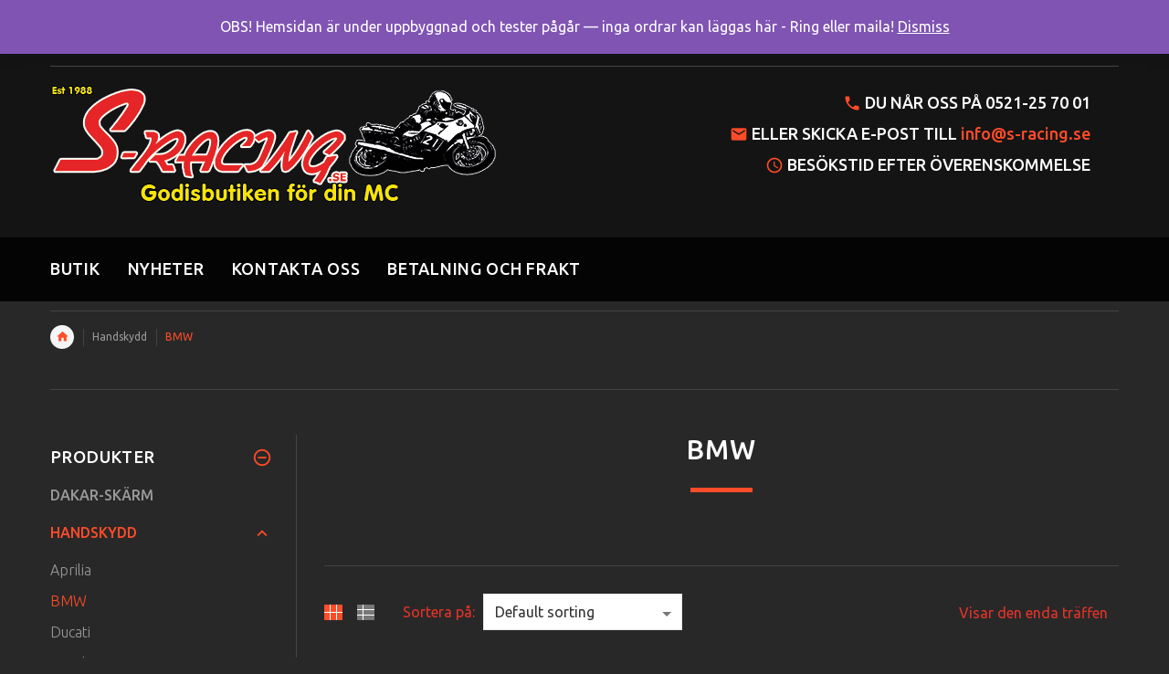

--- FILE ---
content_type: text/html; charset=UTF-8
request_url: https://www.s-racing.se/butik/handskydd/bmw-handskydd/
body_size: 29183
content:
<!DOCTYPE html>
<html lang="sv-SE">
    <head>
        <meta charset="UTF-8">
        <meta name="viewport" content="width=device-width, initial-scale=1">
        <link rel="profile" href="http://gmpg.org/xfn/11">
        <link rel="pingback" href="https://www.s-racing.se/xmlrpc.php">
                    <link rel="icon" href="https://www.s-racing.se/wp-content/uploads/2015/11/Favicon.png" type="image/x-icon"/>
            <link rel="shortcut icon" href="https://www.s-racing.se/wp-content/uploads/2015/11/Favicon.png" type="image/x-icon"/>
                <title>BMW &#8211; S-Racing.se</title>
<meta name='robots' content='max-image-preview:large' />
	<style>img:is([sizes="auto" i], [sizes^="auto," i]) { contain-intrinsic-size: 3000px 1500px }</style>
	<link rel='dns-prefetch' href='//www.s-racing.se' />
<link rel='dns-prefetch' href='//fonts.googleapis.com' />
<link rel='preconnect' href='https://fonts.gstatic.com' crossorigin />
<link rel="alternate" type="application/rss+xml" title="S-Racing.se &raquo; Webbflöde" href="https://www.s-racing.se/feed/" />
<link rel="alternate" type="application/rss+xml" title="S-Racing.se &raquo; Kommentarsflöde" href="https://www.s-racing.se/comments/feed/" />
<link rel="alternate" type="application/rss+xml" title="Webbflöde för S-Racing.se &raquo; BMW, Category" href="https://www.s-racing.se/butik/handskydd/bmw-handskydd/feed/" />
<script type="text/javascript">
/* <![CDATA[ */
window._wpemojiSettings = {"baseUrl":"https:\/\/s.w.org\/images\/core\/emoji\/15.0.3\/72x72\/","ext":".png","svgUrl":"https:\/\/s.w.org\/images\/core\/emoji\/15.0.3\/svg\/","svgExt":".svg","source":{"concatemoji":"https:\/\/www.s-racing.se\/wp-includes\/js\/wp-emoji-release.min.js?ver=6.7.4"}};
/*! This file is auto-generated */
!function(i,n){var o,s,e;function c(e){try{var t={supportTests:e,timestamp:(new Date).valueOf()};sessionStorage.setItem(o,JSON.stringify(t))}catch(e){}}function p(e,t,n){e.clearRect(0,0,e.canvas.width,e.canvas.height),e.fillText(t,0,0);var t=new Uint32Array(e.getImageData(0,0,e.canvas.width,e.canvas.height).data),r=(e.clearRect(0,0,e.canvas.width,e.canvas.height),e.fillText(n,0,0),new Uint32Array(e.getImageData(0,0,e.canvas.width,e.canvas.height).data));return t.every(function(e,t){return e===r[t]})}function u(e,t,n){switch(t){case"flag":return n(e,"\ud83c\udff3\ufe0f\u200d\u26a7\ufe0f","\ud83c\udff3\ufe0f\u200b\u26a7\ufe0f")?!1:!n(e,"\ud83c\uddfa\ud83c\uddf3","\ud83c\uddfa\u200b\ud83c\uddf3")&&!n(e,"\ud83c\udff4\udb40\udc67\udb40\udc62\udb40\udc65\udb40\udc6e\udb40\udc67\udb40\udc7f","\ud83c\udff4\u200b\udb40\udc67\u200b\udb40\udc62\u200b\udb40\udc65\u200b\udb40\udc6e\u200b\udb40\udc67\u200b\udb40\udc7f");case"emoji":return!n(e,"\ud83d\udc26\u200d\u2b1b","\ud83d\udc26\u200b\u2b1b")}return!1}function f(e,t,n){var r="undefined"!=typeof WorkerGlobalScope&&self instanceof WorkerGlobalScope?new OffscreenCanvas(300,150):i.createElement("canvas"),a=r.getContext("2d",{willReadFrequently:!0}),o=(a.textBaseline="top",a.font="600 32px Arial",{});return e.forEach(function(e){o[e]=t(a,e,n)}),o}function t(e){var t=i.createElement("script");t.src=e,t.defer=!0,i.head.appendChild(t)}"undefined"!=typeof Promise&&(o="wpEmojiSettingsSupports",s=["flag","emoji"],n.supports={everything:!0,everythingExceptFlag:!0},e=new Promise(function(e){i.addEventListener("DOMContentLoaded",e,{once:!0})}),new Promise(function(t){var n=function(){try{var e=JSON.parse(sessionStorage.getItem(o));if("object"==typeof e&&"number"==typeof e.timestamp&&(new Date).valueOf()<e.timestamp+604800&&"object"==typeof e.supportTests)return e.supportTests}catch(e){}return null}();if(!n){if("undefined"!=typeof Worker&&"undefined"!=typeof OffscreenCanvas&&"undefined"!=typeof URL&&URL.createObjectURL&&"undefined"!=typeof Blob)try{var e="postMessage("+f.toString()+"("+[JSON.stringify(s),u.toString(),p.toString()].join(",")+"));",r=new Blob([e],{type:"text/javascript"}),a=new Worker(URL.createObjectURL(r),{name:"wpTestEmojiSupports"});return void(a.onmessage=function(e){c(n=e.data),a.terminate(),t(n)})}catch(e){}c(n=f(s,u,p))}t(n)}).then(function(e){for(var t in e)n.supports[t]=e[t],n.supports.everything=n.supports.everything&&n.supports[t],"flag"!==t&&(n.supports.everythingExceptFlag=n.supports.everythingExceptFlag&&n.supports[t]);n.supports.everythingExceptFlag=n.supports.everythingExceptFlag&&!n.supports.flag,n.DOMReady=!1,n.readyCallback=function(){n.DOMReady=!0}}).then(function(){return e}).then(function(){var e;n.supports.everything||(n.readyCallback(),(e=n.source||{}).concatemoji?t(e.concatemoji):e.wpemoji&&e.twemoji&&(t(e.twemoji),t(e.wpemoji)))}))}((window,document),window._wpemojiSettings);
/* ]]> */
</script>
<style id='wp-emoji-styles-inline-css' type='text/css'>

	img.wp-smiley, img.emoji {
		display: inline !important;
		border: none !important;
		box-shadow: none !important;
		height: 1em !important;
		width: 1em !important;
		margin: 0 0.07em !important;
		vertical-align: -0.1em !important;
		background: none !important;
		padding: 0 !important;
	}
</style>
<link rel='stylesheet' id='wp-block-library-css' href='https://www.s-racing.se/wp-includes/css/dist/block-library/style.min.css?ver=6.7.4' type='text/css' media='all' />
<style id='wp-block-library-theme-inline-css' type='text/css'>
.wp-block-audio :where(figcaption){color:#555;font-size:13px;text-align:center}.is-dark-theme .wp-block-audio :where(figcaption){color:#ffffffa6}.wp-block-audio{margin:0 0 1em}.wp-block-code{border:1px solid #ccc;border-radius:4px;font-family:Menlo,Consolas,monaco,monospace;padding:.8em 1em}.wp-block-embed :where(figcaption){color:#555;font-size:13px;text-align:center}.is-dark-theme .wp-block-embed :where(figcaption){color:#ffffffa6}.wp-block-embed{margin:0 0 1em}.blocks-gallery-caption{color:#555;font-size:13px;text-align:center}.is-dark-theme .blocks-gallery-caption{color:#ffffffa6}:root :where(.wp-block-image figcaption){color:#555;font-size:13px;text-align:center}.is-dark-theme :root :where(.wp-block-image figcaption){color:#ffffffa6}.wp-block-image{margin:0 0 1em}.wp-block-pullquote{border-bottom:4px solid;border-top:4px solid;color:currentColor;margin-bottom:1.75em}.wp-block-pullquote cite,.wp-block-pullquote footer,.wp-block-pullquote__citation{color:currentColor;font-size:.8125em;font-style:normal;text-transform:uppercase}.wp-block-quote{border-left:.25em solid;margin:0 0 1.75em;padding-left:1em}.wp-block-quote cite,.wp-block-quote footer{color:currentColor;font-size:.8125em;font-style:normal;position:relative}.wp-block-quote:where(.has-text-align-right){border-left:none;border-right:.25em solid;padding-left:0;padding-right:1em}.wp-block-quote:where(.has-text-align-center){border:none;padding-left:0}.wp-block-quote.is-large,.wp-block-quote.is-style-large,.wp-block-quote:where(.is-style-plain){border:none}.wp-block-search .wp-block-search__label{font-weight:700}.wp-block-search__button{border:1px solid #ccc;padding:.375em .625em}:where(.wp-block-group.has-background){padding:1.25em 2.375em}.wp-block-separator.has-css-opacity{opacity:.4}.wp-block-separator{border:none;border-bottom:2px solid;margin-left:auto;margin-right:auto}.wp-block-separator.has-alpha-channel-opacity{opacity:1}.wp-block-separator:not(.is-style-wide):not(.is-style-dots){width:100px}.wp-block-separator.has-background:not(.is-style-dots){border-bottom:none;height:1px}.wp-block-separator.has-background:not(.is-style-wide):not(.is-style-dots){height:2px}.wp-block-table{margin:0 0 1em}.wp-block-table td,.wp-block-table th{word-break:normal}.wp-block-table :where(figcaption){color:#555;font-size:13px;text-align:center}.is-dark-theme .wp-block-table :where(figcaption){color:#ffffffa6}.wp-block-video :where(figcaption){color:#555;font-size:13px;text-align:center}.is-dark-theme .wp-block-video :where(figcaption){color:#ffffffa6}.wp-block-video{margin:0 0 1em}:root :where(.wp-block-template-part.has-background){margin-bottom:0;margin-top:0;padding:1.25em 2.375em}
</style>
<style id='classic-theme-styles-inline-css' type='text/css'>
/*! This file is auto-generated */
.wp-block-button__link{color:#fff;background-color:#32373c;border-radius:9999px;box-shadow:none;text-decoration:none;padding:calc(.667em + 2px) calc(1.333em + 2px);font-size:1.125em}.wp-block-file__button{background:#32373c;color:#fff;text-decoration:none}
</style>
<style id='global-styles-inline-css' type='text/css'>
:root{--wp--preset--aspect-ratio--square: 1;--wp--preset--aspect-ratio--4-3: 4/3;--wp--preset--aspect-ratio--3-4: 3/4;--wp--preset--aspect-ratio--3-2: 3/2;--wp--preset--aspect-ratio--2-3: 2/3;--wp--preset--aspect-ratio--16-9: 16/9;--wp--preset--aspect-ratio--9-16: 9/16;--wp--preset--color--black: #000000;--wp--preset--color--cyan-bluish-gray: #abb8c3;--wp--preset--color--white: #ffffff;--wp--preset--color--pale-pink: #f78da7;--wp--preset--color--vivid-red: #cf2e2e;--wp--preset--color--luminous-vivid-orange: #ff6900;--wp--preset--color--luminous-vivid-amber: #fcb900;--wp--preset--color--light-green-cyan: #7bdcb5;--wp--preset--color--vivid-green-cyan: #00d084;--wp--preset--color--pale-cyan-blue: #8ed1fc;--wp--preset--color--vivid-cyan-blue: #0693e3;--wp--preset--color--vivid-purple: #9b51e0;--wp--preset--color--strong-yellow: #f7bd00;--wp--preset--color--strong-white: #fff;--wp--preset--color--light-black: #242424;--wp--preset--color--very-light-gray: #797979;--wp--preset--color--very-dark-black: #000000;--wp--preset--gradient--vivid-cyan-blue-to-vivid-purple: linear-gradient(135deg,rgba(6,147,227,1) 0%,rgb(155,81,224) 100%);--wp--preset--gradient--light-green-cyan-to-vivid-green-cyan: linear-gradient(135deg,rgb(122,220,180) 0%,rgb(0,208,130) 100%);--wp--preset--gradient--luminous-vivid-amber-to-luminous-vivid-orange: linear-gradient(135deg,rgba(252,185,0,1) 0%,rgba(255,105,0,1) 100%);--wp--preset--gradient--luminous-vivid-orange-to-vivid-red: linear-gradient(135deg,rgba(255,105,0,1) 0%,rgb(207,46,46) 100%);--wp--preset--gradient--very-light-gray-to-cyan-bluish-gray: linear-gradient(135deg,rgb(238,238,238) 0%,rgb(169,184,195) 100%);--wp--preset--gradient--cool-to-warm-spectrum: linear-gradient(135deg,rgb(74,234,220) 0%,rgb(151,120,209) 20%,rgb(207,42,186) 40%,rgb(238,44,130) 60%,rgb(251,105,98) 80%,rgb(254,248,76) 100%);--wp--preset--gradient--blush-light-purple: linear-gradient(135deg,rgb(255,206,236) 0%,rgb(152,150,240) 100%);--wp--preset--gradient--blush-bordeaux: linear-gradient(135deg,rgb(254,205,165) 0%,rgb(254,45,45) 50%,rgb(107,0,62) 100%);--wp--preset--gradient--luminous-dusk: linear-gradient(135deg,rgb(255,203,112) 0%,rgb(199,81,192) 50%,rgb(65,88,208) 100%);--wp--preset--gradient--pale-ocean: linear-gradient(135deg,rgb(255,245,203) 0%,rgb(182,227,212) 50%,rgb(51,167,181) 100%);--wp--preset--gradient--electric-grass: linear-gradient(135deg,rgb(202,248,128) 0%,rgb(113,206,126) 100%);--wp--preset--gradient--midnight: linear-gradient(135deg,rgb(2,3,129) 0%,rgb(40,116,252) 100%);--wp--preset--font-size--small: 19.5px;--wp--preset--font-size--medium: 20px;--wp--preset--font-size--large: 36.5px;--wp--preset--font-size--x-large: 42px;--wp--preset--font-size--normal: 22px;--wp--preset--font-size--huge: 49.5px;--wp--preset--spacing--20: 0.44rem;--wp--preset--spacing--30: 0.67rem;--wp--preset--spacing--40: 1rem;--wp--preset--spacing--50: 1.5rem;--wp--preset--spacing--60: 2.25rem;--wp--preset--spacing--70: 3.38rem;--wp--preset--spacing--80: 5.06rem;--wp--preset--shadow--natural: 6px 6px 9px rgba(0, 0, 0, 0.2);--wp--preset--shadow--deep: 12px 12px 50px rgba(0, 0, 0, 0.4);--wp--preset--shadow--sharp: 6px 6px 0px rgba(0, 0, 0, 0.2);--wp--preset--shadow--outlined: 6px 6px 0px -3px rgba(255, 255, 255, 1), 6px 6px rgba(0, 0, 0, 1);--wp--preset--shadow--crisp: 6px 6px 0px rgba(0, 0, 0, 1);}:where(.is-layout-flex){gap: 0.5em;}:where(.is-layout-grid){gap: 0.5em;}body .is-layout-flex{display: flex;}.is-layout-flex{flex-wrap: wrap;align-items: center;}.is-layout-flex > :is(*, div){margin: 0;}body .is-layout-grid{display: grid;}.is-layout-grid > :is(*, div){margin: 0;}:where(.wp-block-columns.is-layout-flex){gap: 2em;}:where(.wp-block-columns.is-layout-grid){gap: 2em;}:where(.wp-block-post-template.is-layout-flex){gap: 1.25em;}:where(.wp-block-post-template.is-layout-grid){gap: 1.25em;}.has-black-color{color: var(--wp--preset--color--black) !important;}.has-cyan-bluish-gray-color{color: var(--wp--preset--color--cyan-bluish-gray) !important;}.has-white-color{color: var(--wp--preset--color--white) !important;}.has-pale-pink-color{color: var(--wp--preset--color--pale-pink) !important;}.has-vivid-red-color{color: var(--wp--preset--color--vivid-red) !important;}.has-luminous-vivid-orange-color{color: var(--wp--preset--color--luminous-vivid-orange) !important;}.has-luminous-vivid-amber-color{color: var(--wp--preset--color--luminous-vivid-amber) !important;}.has-light-green-cyan-color{color: var(--wp--preset--color--light-green-cyan) !important;}.has-vivid-green-cyan-color{color: var(--wp--preset--color--vivid-green-cyan) !important;}.has-pale-cyan-blue-color{color: var(--wp--preset--color--pale-cyan-blue) !important;}.has-vivid-cyan-blue-color{color: var(--wp--preset--color--vivid-cyan-blue) !important;}.has-vivid-purple-color{color: var(--wp--preset--color--vivid-purple) !important;}.has-black-background-color{background-color: var(--wp--preset--color--black) !important;}.has-cyan-bluish-gray-background-color{background-color: var(--wp--preset--color--cyan-bluish-gray) !important;}.has-white-background-color{background-color: var(--wp--preset--color--white) !important;}.has-pale-pink-background-color{background-color: var(--wp--preset--color--pale-pink) !important;}.has-vivid-red-background-color{background-color: var(--wp--preset--color--vivid-red) !important;}.has-luminous-vivid-orange-background-color{background-color: var(--wp--preset--color--luminous-vivid-orange) !important;}.has-luminous-vivid-amber-background-color{background-color: var(--wp--preset--color--luminous-vivid-amber) !important;}.has-light-green-cyan-background-color{background-color: var(--wp--preset--color--light-green-cyan) !important;}.has-vivid-green-cyan-background-color{background-color: var(--wp--preset--color--vivid-green-cyan) !important;}.has-pale-cyan-blue-background-color{background-color: var(--wp--preset--color--pale-cyan-blue) !important;}.has-vivid-cyan-blue-background-color{background-color: var(--wp--preset--color--vivid-cyan-blue) !important;}.has-vivid-purple-background-color{background-color: var(--wp--preset--color--vivid-purple) !important;}.has-black-border-color{border-color: var(--wp--preset--color--black) !important;}.has-cyan-bluish-gray-border-color{border-color: var(--wp--preset--color--cyan-bluish-gray) !important;}.has-white-border-color{border-color: var(--wp--preset--color--white) !important;}.has-pale-pink-border-color{border-color: var(--wp--preset--color--pale-pink) !important;}.has-vivid-red-border-color{border-color: var(--wp--preset--color--vivid-red) !important;}.has-luminous-vivid-orange-border-color{border-color: var(--wp--preset--color--luminous-vivid-orange) !important;}.has-luminous-vivid-amber-border-color{border-color: var(--wp--preset--color--luminous-vivid-amber) !important;}.has-light-green-cyan-border-color{border-color: var(--wp--preset--color--light-green-cyan) !important;}.has-vivid-green-cyan-border-color{border-color: var(--wp--preset--color--vivid-green-cyan) !important;}.has-pale-cyan-blue-border-color{border-color: var(--wp--preset--color--pale-cyan-blue) !important;}.has-vivid-cyan-blue-border-color{border-color: var(--wp--preset--color--vivid-cyan-blue) !important;}.has-vivid-purple-border-color{border-color: var(--wp--preset--color--vivid-purple) !important;}.has-vivid-cyan-blue-to-vivid-purple-gradient-background{background: var(--wp--preset--gradient--vivid-cyan-blue-to-vivid-purple) !important;}.has-light-green-cyan-to-vivid-green-cyan-gradient-background{background: var(--wp--preset--gradient--light-green-cyan-to-vivid-green-cyan) !important;}.has-luminous-vivid-amber-to-luminous-vivid-orange-gradient-background{background: var(--wp--preset--gradient--luminous-vivid-amber-to-luminous-vivid-orange) !important;}.has-luminous-vivid-orange-to-vivid-red-gradient-background{background: var(--wp--preset--gradient--luminous-vivid-orange-to-vivid-red) !important;}.has-very-light-gray-to-cyan-bluish-gray-gradient-background{background: var(--wp--preset--gradient--very-light-gray-to-cyan-bluish-gray) !important;}.has-cool-to-warm-spectrum-gradient-background{background: var(--wp--preset--gradient--cool-to-warm-spectrum) !important;}.has-blush-light-purple-gradient-background{background: var(--wp--preset--gradient--blush-light-purple) !important;}.has-blush-bordeaux-gradient-background{background: var(--wp--preset--gradient--blush-bordeaux) !important;}.has-luminous-dusk-gradient-background{background: var(--wp--preset--gradient--luminous-dusk) !important;}.has-pale-ocean-gradient-background{background: var(--wp--preset--gradient--pale-ocean) !important;}.has-electric-grass-gradient-background{background: var(--wp--preset--gradient--electric-grass) !important;}.has-midnight-gradient-background{background: var(--wp--preset--gradient--midnight) !important;}.has-small-font-size{font-size: var(--wp--preset--font-size--small) !important;}.has-medium-font-size{font-size: var(--wp--preset--font-size--medium) !important;}.has-large-font-size{font-size: var(--wp--preset--font-size--large) !important;}.has-x-large-font-size{font-size: var(--wp--preset--font-size--x-large) !important;}
:where(.wp-block-post-template.is-layout-flex){gap: 1.25em;}:where(.wp-block-post-template.is-layout-grid){gap: 1.25em;}
:where(.wp-block-columns.is-layout-flex){gap: 2em;}:where(.wp-block-columns.is-layout-grid){gap: 2em;}
:root :where(.wp-block-pullquote){font-size: 1.5em;line-height: 1.6;}
</style>
<link rel='stylesheet' id='redux-extendify-styles-css' href='https://www.s-racing.se/wp-content/plugins/redux-framework/redux-core/assets/css/extendify-utilities.css?ver=4.4.11' type='text/css' media='all' />
<link rel='stylesheet' id='contact-form-7-css' href='https://www.s-racing.se/wp-content/plugins/contact-form-7/includes/css/styles.css?ver=6.0.2' type='text/css' media='all' />
<link rel='stylesheet' id='rs-plugin-settings-css' href='https://www.s-racing.se/wp-content/plugins/revslider/public/assets/css/settings.css?ver=5.4.8.3' type='text/css' media='all' />
<style id='rs-plugin-settings-inline-css' type='text/css'>
.tp-caption.Twitter-Content a,.tp-caption.Twitter-Content a:visited{color:#0084B4 !important}.tp-caption.Twitter-Content a:hover{color:#0084B4 !important; text-decoration:underline !important}
</style>
<link rel='stylesheet' id='wcva-shop-frontend-css' href='https://www.s-racing.se/wp-content/plugins/woocommerce-colororimage-variation-select/css/shop-frontend.css?ver=6.7.4' type='text/css' media='all' />
<link rel='stylesheet' id='woocommerce-layout-css' href='https://www.s-racing.se/wp-content/plugins/woocommerce/assets/css/woocommerce-layout.css?ver=8.5.4' type='text/css' media='all' />
<link rel='stylesheet' id='woocommerce-smallscreen-css' href='https://www.s-racing.se/wp-content/plugins/woocommerce/assets/css/woocommerce-smallscreen.css?ver=8.5.4' type='text/css' media='only screen and (max-width: 768px)' />
<link rel='stylesheet' id='woocommerce-general-css' href='https://www.s-racing.se/wp-content/plugins/woocommerce/assets/css/woocommerce.css?ver=8.5.4' type='text/css' media='all' />
<style id='woocommerce-inline-inline-css' type='text/css'>
.woocommerce form .form-row .required { visibility: visible; }
</style>
<link rel='stylesheet' id='parent-style-css' href='https://www.s-racing.se/wp-content/themes/yourstore/style.css?ver=6.7.4' type='text/css' media='all' />
<link rel='stylesheet' id='child-style-css' href='https://www.s-racing.se/wp-content/themes/yourstore-child/style.css?ver=6.7.4' type='text/css' media='all' />
<link rel='stylesheet' id='yourstore-google-fonts-css' href='https://fonts.googleapis.com/css?family=Ubuntu%3A300%2C400%2C500%2C700&#038;subset=latin%2Ccyrillic-ext%2Clatin-ext%2Ccyrillic%2Cgreek-ext%2Cgreek%2Cvietnamese' type='text/css' media='all' />
<!--[if lt IE 9]>
<link rel='stylesheet' id='vc_lte_ie9-css' href='https://www.s-racing.se/wp-content/plugins/js_composer/assets/css/vc_lte_ie9.min.css?ver=6.0.3' type='text/css' media='screen' />
<![endif]-->
<link rel='stylesheet' id='bsf-Defaults-css' href='https://www.s-racing.se/wp-content/uploads/smile_fonts/Defaults/Defaults.css?ver=6.7.4' type='text/css' media='all' />
<link rel="preload" as="style" href="https://fonts.googleapis.com/css?family=Ubuntu:400,500&#038;display=swap&#038;ver=1669457530" /><link rel="stylesheet" href="https://fonts.googleapis.com/css?family=Ubuntu:400,500&#038;display=swap&#038;ver=1669457530" media="print" onload="this.media='all'"><noscript><link rel="stylesheet" href="https://fonts.googleapis.com/css?family=Ubuntu:400,500&#038;display=swap&#038;ver=1669457530" /></noscript><link rel='stylesheet' id='animate-css' href='https://www.s-racing.se/wp-content/themes/yourstore/css/animate.css?ver=6.7.4' type='text/css' media='all' />
<link rel='stylesheet' id='slick-css' href='https://www.s-racing.se/wp-content/themes/yourstore/external/slick/slick.css?ver=6.7.4' type='text/css' media='all' />
<link rel='stylesheet' id='slick-theme-css' href='https://www.s-racing.se/wp-content/themes/yourstore/external/slick/slick-theme.css?ver=6.7.4' type='text/css' media='all' />
<link rel='stylesheet' id='magnific-popup-css' href='https://www.s-racing.se/wp-content/themes/yourstore/external/magnific-popup/magnific-popup.css?ver=6.7.4' type='text/css' media='all' />
<link rel='stylesheet' id='bootstrap-select-css' href='https://www.s-racing.se/wp-content/themes/yourstore/external/bootstrap-select/bootstrap-select.css?ver=6.7.4' type='text/css' media='all' />
<link rel='stylesheet' id='font-css' href='https://www.s-racing.se/wp-content/themes/yourstore/font/style.css?ver=6.7.4' type='text/css' media='all' />
<link rel='stylesheet' id='yourstore-style-css' href='https://www.s-racing.se/wp-content/themes/yourstore-child/style.css?ver=6.7.4' type='text/css' media='all' />
<style id='yourstore-style-inline-css' type='text/css'>

    /*body*/
    body,.modal-content{
        font-family:Ubuntu;
font-weight:400;
font-size:16px;
line-height:22px;
color:#e63329;
background-color:#282828;
    }
    table th{
        color:#e63329;
    }
/*preloader*/

#loader .dot{
    background-color:#ff4c29;
}

@keyframes dot1 {
  0% {
    transform: rotateY(0) rotateZ(0) rotateX(0);
    background-color:#ff4c29;
  }
  45% {
    transform: rotateZ(180deg) rotateY(360deg) rotateX(90deg);
    background-color: #000000;
    animation-timing-function: cubic-bezier(0.15, 0.62, 0.72, 0.98);
  }
  90%,
  100% {
    transform: rotateY(0) rotateZ(360deg) rotateX(180deg);
    background-color:#ff4c29;
  }
}

/*anchor*/
dl dd a,
a {
    color:#999999;
}
.breadcrumbs .breadcrumb--ys span.breadcrumb_last,
#off-canvas-menu ul li .name.open a:hover,
.woocommerce .widget_layered_nav ul li a:hover,#leftColumn .widget_nav_menu ul li a:hover,
a.color, a.color:hover,.breadcrumb > .active,.expander-list li.active > a, 
.expander-list li.open > a,.expander-list > li > a:hover,.current-cat > a {
     color:#ff4c29;
}
/*heading*/
h1, h2, h3, h4, h5, h6 ,h1 a, h2 a, h3 a, h4 a, h5 a, h6 a{
      color:#ffffff;
}
.title-under:after,.upsells h2:after, .related h2:after {
    background:#ff4c29;
}
/*header */

.slogan,.single-product .product-info .price .woocommerce-Price-amount{
    }

#header{
    background-color:#141414;
    }
.fixedbar,#header .stuck-nav {
    background-color:#040404;
}
.fixedbar.stuck-nav .icon.icon-shopping_basket:before{
    color:#ffffff !important;
}
.fixedbar .icon.icon-shopping_basket:hover:before{
    color:#ff4c29 !important;
}
#header img.logo{
    max-height: none;
}

/*border color*/
hr {
    border-color:#444444;
}
.language.dropdown .widget_icl_lang_sel_widget li ul li,
.settings .dropdown-menu > li > a, .account .dropdown-menu > li > a{
    border-bottom:1px solid#444444;
}
#header .row-functional-link .link-inline .dropdown > a ,
.breadcrumbs .breadcrumb.breadcrumb--ys > li + li:before{
    border-left:1px solid#444444;
}
@media (max-width: 1024px){
    #header .row-functional-link .link-inline.cart .dropdown > a{
        border-left: none;
    }
}

#header .account-row-list ul{
    border-right:1px solid#444444;
 
}
#header .h-address b,#header .name-text {
    color:#ffffff !important;
}
.white-modal .modal-header .close,.checkbox-group label .check:before,
.dropdown .dropdown-menu__close a,
.dropdown .dropdown-menu--xs-full a:not(.btn) .icon,
#header .account-row-list ul li a,.h-address a {
      color:#ff4c29;
}
#header .account-row-list ul li a:hover{
   color:#ffffff !important;
   
}

/*icon color */
.collapse-block__title:after,.dropdown .dropdown-menu > li > a .icon,.icon-person:before,
.dropdown > a .icon,.dropdown > a .icon:before,.cart .dropdown > a .icon,.collapse-block__title:after,
.expander-list .expander:before,
.woocommerce .widget_price_filter .ui-slider-horizontal .ui-slider-range,
.woocommerce .widget_price_filter .ui-slider .ui-slider-handle,
.h-address .icon,.box-address .icon,
.cart .dropdown-menu.slide-from-top .cart__item__edit .icon,
.cart .dropdown-menu.slide-from-top .cart__item__delete .icon,
.cart .dropdown-menu .cart__total span,
.cart .dropdown-menu .cart__close:hover,
.breadcrumbs .breadcrumb.breadcrumb--ys > li.home-link a,
.breadcrumbs .breadcrumb--ys > span > span[typeof="v:Breadcrumb"] > a:before,
blockquote.quote-left:before
  {
    color:#ff4c29 !important;

}

.search a .icon   {
    color:#ffffff;
}
.search-dropdown .input-outer button:hover,
.search a .icon:hover,.toggle-menu:hover {
  color:#ff4c29;
}

.delivery-banner__icon,
.post__title_block time {
    background:#ff4c29 !important;

}
.cart .dropdown > a:hover .icon,.dropdown > a:hover .icon,footer .list-icon span:hover,.box-address .icon:hover,.dropdown > a .icon:hover:before{
    color:#ffffff !important;

}
.btn-img.active,
.filters-row__view:hover,.filters-row__view.active, .woocommerce .widget_price_filter .ui-slider-horizontal .ui-slider-range, 
.woocommerce .widget_price_filter .ui-slider .ui-slider-handle{
     background-color:#ff4c29 !important;
}
/*menu color*/
@media (max-width: 1024px){
    #header .navbar {
        background-color:#ff4c29;
    }
}
/*banner*/
.box-baners .banner .figcaption span.color, .box-baners .banner .figcaption span.color span, .box-baners .banner .figcaption em.color, .box-baners .banner .figcaption em.color span {
     color:#ff4c29;
    
}
.box-baners .banner .figcaption {
     color:#ffffff;
    
}

.banner .figure {
    background-color:#ff4c29;
}

.product__label, .woocommerce span.onsale{
    background-color:#ff4c29;
    color:#ffffff;
    }

.woocommerce .star-rating, .woocommerce .star-rating:before{
    color:#ff4c29;
}

/*product*/
.product__inside  {
    background-color:#202020;
}
.product__inside__hover {
    background-color:#202020;
}
.product__inside__name h2 ,.product__inside__name h2 a,.vertical-carousel__item__title h2 a,
.cart .dropdown-menu.slide-from-top .cart__item__info__title h2 a 
{
    color:#ff4c29;
}
.cart .dropdown-menu .cart__item__image:hover {
     outline:2px solid#ff4c29;
}
.product__inside__name h2 a:hover,.vertical-carousel__item__title h2 a:hover,
.cart .dropdown-menu.slide-from-top .cart__item__info__title h2 a:hover  {
    color:#ffffff;
}
.woocommerce ul.products li.product .price del,
.price-box__old,.price del,.price-box del,.product-price del,.price-box del span{
    color:#cccccc!important;
}
.woocommerce ul.products li.product .price,
.price-box, .woocommerce div.product p.price, .woocommerce div.product span.price ,
.vertical-carousel__item .price-box{
    color:#ffffff;
}
.product .quick-view {
    color:#ff4c29;

}
.product .quick-view:hover b {
         background-color:rgba(255, 76, 41,0.8);
}
.filter-nav a{
    background-color:#f5f5f5;
    color:#000000;
}
.filter-nav a.current,
.filter-nav a:hover{
    background-color:#ff4c29;
    color:#ffffff;
}

.post-password-form input[type="submit"],
.btn--ys, .woocommerce #respond input#submit, .woocommerce a.button, .woocommerce button.button, .woocommerce input.button, .woocommerce #respond input#submit.alt, .woocommerce a.button.alt, .woocommerce button.button.alt, .woocommerce input.button.alt,.recent-post-box .figure .figcaption,.woocommerce input.button, .woocommerce button.button.alt.disabled
{
    background-color:#ff4c29;
    color:#ffffff;
}
.btn--ys.focus, .btn--ys:focus,
.post-password-form input[type="submit"]:hover,
.woocommerce button.button.alt:hover,.woocommerce #respond input#submit:hover,
.btn--ys:hover,.woocommerce a.button:hover, .woocommerce button.button:hover, .woocommerce input.button:hover,.recent-post-box:hover .figure .figcaption, .woocommerce button.button.alt.disabled:hover {
    background-color:#f5f5f5;
    color:#000000!important;
}

.countdown_inner {
            background-color:rgba(255, 76, 41,0.8);
    }

.product .carousel-control {
     }
.product .carousel-control:hover, .product .carousel-control:focus {
     background:#ff4c29;
}
.product .product__inside__info__link li,.product-link li,.product .product__inside__info__link li a,.product__inside__info__link li span.text,.product-link li span.text{
     color:#ffffff;
}

.product .product__inside__info__link li:hover,.product .product__inside__info__link li:hover a,.product__inside__info__link li:hover span.text,.product-link li:hover,
.product-link li:hover span.text{
     color:#ff4c29;
}
/*carousel button*/
.vertical-carousel .slick-prev,.vertical-carousel .slick-next,
.slick-prev, .slick-next,.carousel-products__button .slick-arrow ,.fill-bg .slick-prev, .fill-bg .slick-next{
    background-color:#000000;
}
.vertical-carousel .slick-prev:hover, .vertical-carousel .slick-next:hover,
.slick-prev:hover, .slick-next:hover,.carousel-products__button .slick-arrow:hover,
.fill-bg .slick-prev:hover, .fill-bg .slick-next:hover {
    background-color:#ff4c29;
}

.fill-bg .slick-next:before,.fill-bg .slick-prev:before,.carousel-products__button .slick-arrow:before,
.slick-prev:before,.slick-next:before
{
    color:#ffffff;
}
.slick-prev:hover:before, .slick-next:hover:before,
.fill-bg .slick-prev:hover:before,.fill-bg .slick-next:hover:before,
.carousel-products__button .slick-arrow:hover:before {
    color:#ffffff;
}

/*nav-dots*/
.fill-bg-custom .link-hover-block b,
.nav-dot .slick-dots li.slick-active button:before {
    }

/* sidebar */

.widget_yst-sidebar-menu .title-aside-wrapper{
   }

.widget_yst-sidebar-menu .title-aside-wrapper{
   }
.widget_yst-sidebar-menu .navbar.navbar-vertical .mainMenu .navbar-nav > li > a,
.widget_yst-sidebar-menu .navbar.navbar-vertical .mainMenu .navbar-nav >woocommerce a.button:hover li > a:before{
   }
.widget_yst-sidebar-menu .navbar.navbar-vertical .mainMenu .navbar-nav > li > a{
   }

.widget_yst-sidebar-menu .navbar.navbar-vertical .mainMenu .navbar-nav > li > a:hover,
.widget_yst-sidebar-menu .navbar.navbar-vertical .mainMenu .navbar-nav > li > a:before{
   }
.widget_yst-sidebar-menu .navbar.navbar-vertical .mainMenu .navbar-nav > li > a:hover{
   }
.widget_yst-sidebar-menu .navbar.navbar-vertical .mainMenu .navbar-nav > li > a {
   }

.fill-bg-custom{
   }
.fill-bg-custom .link-hover-block{
   }

/*badge--cart*/

.badge--cart {
    color:#ffffff;
}
.badge--cart {
    background-color:#333333;
}

/*footer*/
footer .widget  h4:after {
    background:#ff4c29;
}
.v-links-list a, footer .widget ul li a {
    color:#ff4c29;
}
.footer-copyright a {
    color:#ffffff;
}
.v-links-list a:hover, footer .widget ul li a:hover{
     color:#ffffff;
}

/*footer social-links*/

footer .widget .social-links ul a,.social-links.social-links--large .icon{
     color:#c4c4c4;
}
footer .widget .social-links:hover ul a,.social-links.social-links--large:hover .icon{
     background-color:#282828;
}
footer .widget .social-links ul a:hover,.social-links.social-links--large .icon:hover{
     color:#ffffff;
}
footer .widget .social-links:hover ul a:hover,.social-links.social-links--large .icon:hover{
     background-color:#777777;
}

/*footer text*/

footer{
    background-color:#040404;
    }

.footer-copyright .row,.filters-row {
    border-top:1px solid#444444;
}
.price-input input[type=text] {
    background:#040404;
    border-color:#282828;
}
/*footer copyright*/

.footer-copyright a span {
     color:#ff4c29;
}
/*scroll-top*/
.back-to-top {
    background-color:#ff4c29;
}
 .back-to-top span {
    color:#ffffff;
}

/* menu */

#header .mainMenu #primary-menu.navbar-nav > li > a{
    color:#ffffff;
}
#header .mainMenu #primary-menu.navbar-nav > li > a:hover {
    color:#ffffff;
}

header .mainMenu .navbar-nav > ul > li > a .act-underline:before, header .mainMenu .navbar-nav > li > a .act-underline:before {
    background-color:#ff4c29;
}
.dropdown-menu,.megamenu{
    background-color:#141414;
}

#header .mainMenu #primary-menu .megamenu__subtitle > a span{
    color:#ffffff;
}
.megamenu__subtitle > a span:first-child,h4.megamenu__subtitle span:first-child  {
    border-bottom:2px solid#ff4c29 !important;
}

.megamenu__submenu li a,.dropdown-two-col .multicolumn > li > a   {
    border-bottom:1px solid#444444;
}
/* mege menu divider line */

.hor-line {
    background-color:#ff4c29;
}
 
/* sub menu link color */
ul.wcml_currency_switcher.curr_list_vertical li,
.language.dropdown .widget_icl_lang_sel_widget li ul li,
.dropdown .dropdown-menu > li > a, .settings .dropdown .dropdown-menu > li > a,
.navbar-nav .dropdown-mega-menu ul.megamenu .megamenu__subtitle .megamenu__submenu li a {
     color:#777777!important;

}
.megamenu__subtitle:hover > a span:first-child,
#header .mainMenu #primary-menu .megamenu__subtitle > a span:hover{
  color:#ff4c29!important;
}
ul.wcml_currency_switcher.curr_list_vertical li:hover,
.language.dropdown .widget_icl_lang_sel_widget li ul li:hover,
.settings .dropdown .dropdown-menu > li > a:hover,
.navbar-nav .dropdown-mega-menu ul.megamenu .megamenu__subtitle .megamenu__submenu li a:hover,
#header .mainMenu #primary-menu.navbar-nav .dropdown-menu.multicolumn.dl-submenu > li > a:hover {
    color:#ffffff!important;
     background-color:#444444!important;
}

.image-link img{
   background-color:#141414;
 
}
.image-link .figcaption {
   color:#ff4c29;
} 
.image-link:hover .figcaption {
    color:#ffffff;

}
.page-template-default .woocommerce .woocommerce-info {
    border-top-color:#ff4c29;
}
h1 a:hover, h2 a:hover, h3 a:hover, h4 a:hover, h5 a:hover, h6 a:hover{
   color:#ff4c29;
   
}
.list-icon span{
   background-color:#ff4c29;
   
}

.comments .media-body .media-title, .created,
.page-template-default .woocommerce .woocommerce-info:before,.color,
.delivery-banner__text h3,
.mobile-collapse__title:before,
.product-info__review > a:last-child,
.product-info-outer #productPrevNext .product-prev:before, .product-info-outer #productPrevNext .product-next:before,.comment-text p.meta > strong,.post__meta a, .post__meta .icon,
blockquote.quote-left ,.navbar-vertical .mainMenu .navbar-nav > li.menu-item-has-children > a::before 
{
     color:#ff4c29;
}
.title-aside-wrapper,.navbar.navbar-vertical .mainMenu .navbar-nav > li:hover .dropdown-menu::before {
  background-color:#ff4c29;
}
.color:hover,.blog_widget li a:hover,.woocommerce-cart .cart_item .product-name a:hover,a.more-link,
.product-info-outer #productPrevNext .product-prev:hover:before, .product-info-outer #productPrevNext .product-next:hover:before,.recent-post-box h4 a:hover,.recent-post-box .link-commet{
     color:#ff4c29;
}
.dropdown .dropdown-menu > li.image-link > a:hover{
    background-color:none;
}

/* bannar */
.demo-eys-12 .banner:hover .banner__title.size6 {
     background-color:#ff4c29;
}

.promos h2 a,.recent-post-box h4 a,.recent-post-box .link-commet {
     color:#ff4c29;
}
.promos h2 a:hover,.recent-post-box h4 a:hover {
     color:#333333;
}

.promos__label {
     }

.pagination li.active a, .page-numbers.current, .woocommerce nav.woocommerce-pagination ul li a:focus, .woocommerce nav.woocommerce-pagination ul li a:hover, .woocommerce nav.woocommerce-pagination ul li span.current {
         
}
.pagination li.active a, .page-numbers.current, .woocommerce nav.woocommerce-pagination ul li a:focus, .woocommerce nav.woocommerce-pagination ul li a:hover, .woocommerce nav.woocommerce-pagination ul li span.current {
         
}
.box-about p{
    }
footer h1,footer h2,footer h3,footer h4,footer h5{
    }

/*universal_border_color_hover*/
.product-info:not(.text-center) [itemprop="description"]{
     border-top:1px solid#444444;
     border-bottom:1px solid#444444;
}
.breadcrumbs .container{
    border-top:1px solid#444444;
}
.product-info .qty-input, .woocommerce .quantity .qty,
.woocommerce table.shop_table tbody th, .woocommerce table.shop_table tfoot td, .woocommerce table.shop_table tfoot th,
.woocommerce table.wishlist_table thead th, .woocommerce table.wishlist_table tbody td,
.woocommerce table.shop_table,
.woocommerce table.shop_table td,
.block-underline{
    border-color:#444444;
}
.product-info__divider{
     border-bottom:1px solid#444444;
}
#leftColumn:after,
#rightColumn:after,
.divider-line{
    background-color:#444444;
  
}
.custom-product-block:after{
     background:#444444;
 
}
.collapse-block{
    border-bottom:1px solid#444444;
   
}
/*woocommerce product page*/
.woocommerce div.product .woocommerce-tabs .panel {
    border:1px solid#444444;
}
.woocommerce div.product .woocommerce-tabs ul.tabs li a, .nav-tabs li a{
   }

.woocommerce div.product .woocommerce-tabs ul.tabs li.active a,.nav-tabs li.active a,
.nav-tabs--ys-center li.active > a{
                 
}
.off-canvas-menu .megamenu__subtitle > a span:first-child{
  border-bottom: none !important;
}
.woocommerce div.product .woocommerce-tabs .panel,.tabs.wc-tabs.nav.nav-tabs.nav-tabs--ys,
.woocommerce div.product .woocommerce-tabs ul.tabs li.active{
    background-color:#282828!important;
}
.tabs.wc-tabs.nav.nav-tabs.nav-tabs--ys > li a:hover,
.tabs.wc-tabs.nav.nav-tabs.nav-tabs--ys > li.active > a:hover {
    }

.woocommerce-tabs h2,#review_form h3,.tabs.wc-tabs.nav.nav-tabs.nav-tabs--ys > li a:hover,
.tabs.wc-tabs.nav.nav-tabs.nav-tabs--ys > li.active > a,
.tabs.wc-tabs.nav.nav-tabs.nav-tabs--ys > li.active > a:hover {
   color:#e63329;
   background-color:#282828!important;
        
}

@media (max-width: 767px) {
.tabs.wc-tabs.nav.nav-tabs.nav-tabs--ys > li.active > a,
.tabs.wc-tabs.nav.nav-tabs.nav-tabs--ys > li.active > a:hover{
  
}
}

@media (max-width: 767px) {
.mobile-collapse {
  border-top:1px solid #333333 !important;
  border-bottom:1px solid #333333 !important;
}
}

.nav-tabs--ys-center1 li.active > a{
       }

.tabs.wc-tabs.nav.nav-tabs.nav-tabs--ys > li a:hover, .tabs.wc-tabs.nav.nav-tabs.nav-tabs--ys > li.active > a, .tabs.wc-tabs.nav.nav-tabs.nav-tabs--ys > li.active > a:hover{
     border-top:1px solid#444444;
     border-right:1px solid#444444;
     border-left:1px solid#444444;
}
/*side bar */
.woocommerce a.remove{
	}
.woocommerce a.remove:hover{
	       
}

.woocommerce .woocommerce-message::before{
	}
.woocommerce .woocommerce-message{
	}

</style>
<script type="text/javascript" src="https://www.s-racing.se/wp-includes/js/jquery/jquery.min.js?ver=3.7.1" id="jquery-core-js"></script>
<script type="text/javascript" src="https://www.s-racing.se/wp-includes/js/jquery/jquery-migrate.min.js?ver=3.4.1" id="jquery-migrate-js"></script>
<script type="text/javascript" src="https://www.s-racing.se/wp-content/plugins/revslider/public/assets/js/jquery.themepunch.tools.min.js?ver=5.4.8.3" id="tp-tools-js"></script>
<script type="text/javascript" src="https://www.s-racing.se/wp-content/plugins/revslider/public/assets/js/jquery.themepunch.revolution.min.js?ver=5.4.8.3" id="revmin-js"></script>
<script type="text/javascript" src="https://www.s-racing.se/wp-content/plugins/woocommerce-colororimage-variation-select/js/shop-frontend.js?ver=6.7.4" id="wcva-shop-frontend-js"></script>
<script type="text/javascript" src="https://www.s-racing.se/wp-content/plugins/woocommerce/assets/js/jquery-blockui/jquery.blockUI.min.js?ver=2.7.0-wc.8.5.4" id="jquery-blockui-js" data-wp-strategy="defer"></script>
<script type="text/javascript" id="wc-add-to-cart-js-extra">
/* <![CDATA[ */
var wc_add_to_cart_params = {"ajax_url":"\/wp-admin\/admin-ajax.php","wc_ajax_url":"\/?wc-ajax=%%endpoint%%","i18n_view_cart":"View cart","cart_url":"https:\/\/www.s-racing.se\/cart\/","is_cart":"","cart_redirect_after_add":"no"};
/* ]]> */
</script>
<script type="text/javascript" src="https://www.s-racing.se/wp-content/plugins/woocommerce/assets/js/frontend/add-to-cart.min.js?ver=8.5.4" id="wc-add-to-cart-js" data-wp-strategy="defer"></script>
<script type="text/javascript" src="https://www.s-racing.se/wp-content/plugins/woocommerce/assets/js/js-cookie/js.cookie.min.js?ver=2.1.4-wc.8.5.4" id="js-cookie-js" defer="defer" data-wp-strategy="defer"></script>
<script type="text/javascript" id="woocommerce-js-extra">
/* <![CDATA[ */
var woocommerce_params = {"ajax_url":"\/wp-admin\/admin-ajax.php","wc_ajax_url":"\/?wc-ajax=%%endpoint%%"};
/* ]]> */
</script>
<script type="text/javascript" src="https://www.s-racing.se/wp-content/plugins/woocommerce/assets/js/frontend/woocommerce.min.js?ver=8.5.4" id="woocommerce-js" defer="defer" data-wp-strategy="defer"></script>
<script type="text/javascript" src="https://www.s-racing.se/wp-content/plugins/js_composer/assets/js/vendors/woocommerce-add-to-cart.js?ver=6.0.3" id="vc_woocommerce-add-to-cart-js-js"></script>
<script type="text/javascript" src="https://www.s-racing.se/wp-content/themes/yourstore/external/countdown/jquery.plugin.min.js?ver=201202127" id="yourstore-cd-plugin-js"></script>
<script type="text/javascript" src="https://www.s-racing.se/wp-content/themes/yourstore/external/countdown/jquery.countdown.min.js?ver=201202127" id="yourstore-cd-main-js"></script>
<script type="text/javascript" src="https://www.s-racing.se/wp-content/themes/yourstore/external/instafeed/instafeed.min.js?ver=201202127" id="yourstore-instafeed-js"></script>
<script type="text/javascript" src="https://www.s-racing.se/wp-content/themes/yourstore/external/magnific-popup/jquery.magnific-popup.min.js?ver=201202127" id="yourstore-magnific-popup-js"></script>
<script type="text/javascript" src="https://www.s-racing.se/wp-content/themes/yourstore/external/isotope/isotope.pkgd.min.js?ver=201202127" id="yourstore-isotope-js"></script>
<script type="text/javascript" src="https://www.s-racing.se/wp-content/themes/yourstore/external/imagesloaded/imagesloaded.pkgd.min.js?ver=201202127" id="yourstore-imagesloaded-js"></script>
<script type="text/javascript" src="https://www.s-racing.se/wp-content/themes/yourstore/external/colorbox/jquery.colorbox-min.js?ver=201202127" id="yourstore-colorbox-js"></script>
<script type="text/javascript" src="https://www.s-racing.se/wp-content/themes/yourstore/external/parallax/jquery.parallax-1.1.3.js?ver=201202127" id="yourstore-parallax-js"></script>
<link rel="EditURI" type="application/rsd+xml" title="RSD" href="https://www.s-racing.se/xmlrpc.php?rsd" />
<meta name="generator" content="WordPress 6.7.4" />
<meta name="generator" content="WooCommerce 8.5.4" />
<meta name="generator" content="Redux 4.4.11" /><style> .nav-account { display: none; } </style>	<noscript><style>.woocommerce-product-gallery{ opacity: 1 !important; }</style></noscript>
	<meta name="generator" content="Powered by WPBakery Page Builder - drag and drop page builder for WordPress."/>
<meta name="generator" content="Powered by Slider Revolution 5.4.8.3 - responsive, Mobile-Friendly Slider Plugin for WordPress with comfortable drag and drop interface." />
<script type="text/javascript">function setREVStartSize(e){									
						try{ e.c=jQuery(e.c);var i=jQuery(window).width(),t=9999,r=0,n=0,l=0,f=0,s=0,h=0;
							if(e.responsiveLevels&&(jQuery.each(e.responsiveLevels,function(e,f){f>i&&(t=r=f,l=e),i>f&&f>r&&(r=f,n=e)}),t>r&&(l=n)),f=e.gridheight[l]||e.gridheight[0]||e.gridheight,s=e.gridwidth[l]||e.gridwidth[0]||e.gridwidth,h=i/s,h=h>1?1:h,f=Math.round(h*f),"fullscreen"==e.sliderLayout){var u=(e.c.width(),jQuery(window).height());if(void 0!=e.fullScreenOffsetContainer){var c=e.fullScreenOffsetContainer.split(",");if (c) jQuery.each(c,function(e,i){u=jQuery(i).length>0?u-jQuery(i).outerHeight(!0):u}),e.fullScreenOffset.split("%").length>1&&void 0!=e.fullScreenOffset&&e.fullScreenOffset.length>0?u-=jQuery(window).height()*parseInt(e.fullScreenOffset,0)/100:void 0!=e.fullScreenOffset&&e.fullScreenOffset.length>0&&(u-=parseInt(e.fullScreenOffset,0))}f=u}else void 0!=e.minHeight&&f<e.minHeight&&(f=e.minHeight);e.c.closest(".rev_slider_wrapper").css({height:f})					
						}catch(d){console.log("Failure at Presize of Slider:"+d)}						
					};</script>
<style id="yourstore_option-dynamic-css" title="dynamic-css" class="redux-options-output">h1,h2,h3,h4,h5,h6{font-family:Ubuntu;font-weight:500;font-style:normal;}#off-canvas-menu ul li .name a,header .mainMenu .navbar-nav > li > a{font-family:Ubuntu;font-weight:500;font-style:normal;}.product__inside__name h2 a{font-family:Ubuntu;font-weight:500;font-style:normal;font-size:16px;}footer .widget  h4{font-family:Ubuntu;font-weight:500;font-style:normal;}footer .widget.widget_nav_menu ul li a{font-family:Ubuntu;font-weight:500;font-style:normal;font-size:16px;}.footer-copyright,.footer-copyright a{font-family:Ubuntu;font-style:normal;font-size:16px;}</style><noscript><style> .wpb_animate_when_almost_visible { opacity: 1; }</style></noscript>    </head>
    <body class="archive tax-product_cat term-bmw-handskydd term-3768 wp-embed-responsive index theme-yourstore woocommerce woocommerce-page woocommerce-demo-store woocommerce-no-js hfeed wpb-js-composer js-comp-ver-6.0.3 vc_responsive">
        <!-- mobile menu -->
		<div class="hidden"><nav id="off-canvas-menu" class="off-canvas-menu"><ul id="mobile-primary-menu" class="expander-list"><li id="menu-item-9310" class="menu-item menu-item-type-post_type menu-item-object-page menu-item-9310"><a href="https://www.s-racing.se/butik/">Butik</a></li>
<li id="menu-item-9349" class="menu-item menu-item-type-post_type menu-item-object-page menu-item-9349"><a href="https://www.s-racing.se/nyheter/">Nyheter</a></li>
<li id="menu-item-9350" class="menu-item menu-item-type-post_type menu-item-object-page menu-item-9350"><a href="https://www.s-racing.se/kontakta-oss/">Kontakta oss</a></li>
<li id="menu-item-11004" class="menu-item menu-item-type-post_type menu-item-object-page menu-item-11004"><a href="https://www.s-racing.se/frakt/">Betalning och frakt</a></li>
</ul></nav></div>        <!-- Back to top -->
        <div class="back-to-top"><span class="icon-keyboard_arrow_up"></span></div>
        <!-- /Back to top -->
        <!-- HEADER section -->
<div class="header-wrapper">
    <header id="header" class="header-layout-03">
        <div class="container">
            <div class="row">					
                <!-- col-left -->
                <div class="col-sm-3 col-md-3 col-lg-3 col-xl-3">
                    <div class="settings">
                        <!-- currency start -->
                         
                        <!-- currency end --> 
                        <!-- language start -->
                                                <!-- language end -->
                    </div>
                </div>
                <!-- /col-left -->
                <!-- col-right -->
                <div class="col-sm-9 col-md-9 col-lg-9 col-xl-9 text-right">
                    <!-- search start -->
                    <div class="search link-inline pull-right mobile-menu-off">
    <a href="#" class="search__open"><span class="icon icon-search"></span></a>
    <div class="search-dropdown">
        <form role="search" method="get" id="search__form"
            class="searchform" action="https://www.s-racing.se/">
                            <input type="hidden" value="product" name="post_type" />
                        <div class="input-outer">
                <input type="text" class="placeholder" value="" placeholder="SEARCH:" name="s" id="s" />
                <button type="submit" title="Search" class="icon icon-search"></button>
            </div>
            <a href="#" class="search__close"><span class="icon icon-close"></span></a>
        </form>
    </div>
</div> 
                    <!-- search end -->
                    <!-- account menu start -->
                        <div class="account link-inline hidden mobile-menu-on">
        <div class="dropdown text-right">
            <a class="dropdown-toggle" data-toggle="dropdown">
                <span class="icon icon-person"></span>
            </a>
            <ul class="dropdown-menu dropdown-menu--xs-full">
                                <li class=""><a href="https://www.s-racing.se/mitt-konto/">Mitt konto</a></li>
                                <li class=""><a href="https://www.s-racing.se/cart/">Varukorgen</a></li>
                                <li class=""><a href="https://www.s-racing.se/kassan/">Gå till kassan</a></li>
                
                <li class="dropdown-menu__close"><a href="#"><span class="icon icon-close"></span>stäng</a></li>
            </ul>
        </div>
    </div>
     
                    <!-- account menu end -->
                    <!-- account menu start -->
                            <div class="account-row-list pull-right mobile-menu-off">
                    <ul>
                        <li class=""><a href="https://www.s-racing.se/mitt-konto/">Mitt konto</a></li>
                        <li class=""><a href="https://www.s-racing.se/cart/">Varukorgen</a></li>
                        <li class=""><a href="https://www.s-racing.se/kassan/">Gå till kassan</a></li>
                        </ul>
                </div>
         
                    <!-- /account menu end -->

                </div>
            </div>
            <hr class="mobile-menu-off">
        </div>
        <div class="container offset-top-5">
            <div class="row">
                <!-- col-left -->
                <div class="col-xs-12 col-md-3 col-lg-3 col-xl-3 col-sm-3">
                    <!-- logo start --> 
                        <a href="https://www.s-racing.se/"><img class="logo img-responsive" src="https://www.s-racing.se/wp-content/uploads/2018/08/S-Racing_byDezign_130.png" alt="Site Logo"/></a> 

                        <!-- logo end --> 
                </div>
                <!-- /col-left -->						
                <!-- col-right -->										
                <div class="col-sm-6 col-md-8 col-lg-9 col-xl-8 pull-right text-right">
                    <div class="row-functional-link">								
                        <!-- shopping cart start -->
                                                <!-- shopping cart end -->
                        <!-- Compare start -->

                                                <!-- /Compare end -->
                        <!-- Wishlist start -->

                                                <!-- /Wishlist end -->
                        <!-- address -->

                         
    <div class="h-address pull-right hidden-md hidden-sm hidden-xs">
        <span class="icon icon-call"></span><b> DU NÅR OSS PÅ 0521-25 70 01</b> </br>
<span class="icon icon-markunread"></span><b> ELLER SKICKA E-POST TILL  <a href="mailto:INFO@S-RACING.SE">info@s-racing.se</a></b> </br>
<span class="icon icon-access_time"></span><b> BESÖKSTID EFTER ÖVERENSKOMMELSE </b></td>    </div>
                            <!-- /address -->										
                    </div>
                </div>					
                <!-- /col-right -->
            </div>
        </div>
        <div class="stuck-nav">
            <div class="container">
                <div class="row">
                    <div class="pull-left col-sm-9 col-md-9 col-lg-10">
                        <!-- //end Mobile menu Button --> 
                        <nav class="navbar">    <div class="col-xs-2 visible-mobile-menu-on">
        <div class="expand-nav compact-hidden">
            <a href="#off-canvas-menu" id="off-canvas-menu-toggle">
                <div class="navbar-toggle">
                    <span class="icon-bar"></span>
                    <span class="icon-bar"></span>
                    <span class="icon-bar"></span>
                    <span class="menu-text">Meny</span> 
                </div>
            </a>
        </div>
    </div>
    <div class="responsive-menu mainMenu"><ul id="primary-menu" class="nav navbar-nav dl-menu hidden-xs hidden-sm"><li class="menu-item menu-item-type-post_type menu-item-object-page menu-item-9310"><a href="https://www.s-racing.se/butik/"><span class="act-underline">Butik</span></a></li>
<li class="menu-item menu-item-type-post_type menu-item-object-page menu-item-9349"><a href="https://www.s-racing.se/nyheter/"><span class="act-underline">Nyheter</span></a></li>
<li class="menu-item menu-item-type-post_type menu-item-object-page menu-item-9350"><a href="https://www.s-racing.se/kontakta-oss/"><span class="act-underline">Kontakta oss</span></a></li>
<li class="menu-item menu-item-type-post_type menu-item-object-page menu-item-11004"><a href="https://www.s-racing.se/frakt/"><span class="act-underline">Betalning och frakt</span></a></li>
</ul></div></nav>                    </div>
                    <div class="pull-right fixed-stuck-nav col-sm-3 col-md-3 col-lg-2 text-right">
                        <!-- search start -->
                        <div class="search link-inline">
    <a href="#" class="search__open"><span class="icon icon-search"></span></a>
    <div class="search-dropdown">
        <form role="search" method="get" id="search__form"
            class="searchform" action="https://www.s-racing.se/">
                            <input type="hidden" value="product" name="post_type" />
                        <div class="input-outer">
                <input type="text" class="placeholder" value="" placeholder="SEARCH:" name="s" id="s" />
                <button type="submit" title="Search" class="icon icon-search"></button>
            </div>
            <a href="#" class="search__close"><span class="icon icon-close"></span></a>
        </form>
    </div>
</div> 
                        <!-- search end -->	
                        <!-- shopping cart start -->
                                               <!-- shopping cart end -->		
                    </div>
                </div>
            </div>			
        </div>
    </header>
</div>
<!-- End HEADER section --><div id="pageContent"><div class="container"><div class="row"><div class="breadcrumbs"><div class="container"><ol class="woocommerce-breadcrumb breadcrumb breadcrumb--ys pull-left"><li class="home-link"><a class="icon icon-home" href="https://www.s-racing.se"></a></li>&shy;<li class=""><a class="" href="https://www.s-racing.se/butik/handskydd/">Handskydd</a></li>&shy;<li class="active">BMW</li></ol></div></div><section class="breadcrumbs">
	<div class="container">
        <div class="breadcrumb breadcrumb--ys pull-left">
                </div>
	</div>
</section>
<div id="pageContent">
    <section class="content">
        <div class="container">
            <div class="row">
                <div id="leftColumn" class="col-md-4 col-lg-3 col-xl-2 collection-list"><div class="collapse-block open woocommerce widget_product_categories" id="woocommerce_product_categories-2"><h4 class="collapse-block__title">Produkter</h4><ul class="product-categories"><li class="cat-item cat-item-75"><a href="https://www.s-racing.se/butik/dakar-skarm/">Dakar-skärm</a></li>
<li class="cat-item cat-item-361 cat-parent current-cat-parent"><a href="https://www.s-racing.se/butik/handskydd/">Handskydd</a><ul class='children'>
<li class="cat-item cat-item-362"><a href="https://www.s-racing.se/butik/handskydd/aprilia-handskydd/">Aprilia</a></li>
<li class="cat-item cat-item-3768 current-cat"><a href="https://www.s-racing.se/butik/handskydd/bmw-handskydd/">BMW</a></li>
<li class="cat-item cat-item-363"><a href="https://www.s-racing.se/butik/handskydd/ducati-handskydd/">Ducati</a></li>
<li class="cat-item cat-item-364"><a href="https://www.s-racing.se/butik/handskydd/honda-handskydd/">Honda</a></li>
<li class="cat-item cat-item-365"><a href="https://www.s-racing.se/butik/handskydd/kawasaki-handskydd/">Kawasaki</a></li>
<li class="cat-item cat-item-366"><a href="https://www.s-racing.se/butik/handskydd/ktm-handskydd/">KTM</a></li>
<li class="cat-item cat-item-367"><a href="https://www.s-racing.se/butik/handskydd/suzuki-handskydd/">Suzuki</a></li>
<li class="cat-item cat-item-368"><a href="https://www.s-racing.se/butik/handskydd/triumph-handskydd/">Triumph</a></li>
<li class="cat-item cat-item-369"><a href="https://www.s-racing.se/butik/handskydd/yamaha-handskydd/">Yamaha</a></li>
</ul>
</li>
<li class="cat-item cat-item-126"><a href="https://www.s-racing.se/butik/haynes/">Haynes</a></li>
<li class="cat-item cat-item-3653"><a href="https://www.s-racing.se/butik/hugger/">Hugger</a></li>
<li class="cat-item cat-item-3665"><a href="https://www.s-racing.se/butik/kolfiber/">Kolfiber</a></li>
<li class="cat-item cat-item-186"><a href="https://www.s-racing.se/butik/kapglas-lampskydd/">Kåpglas &amp; lampskydd</a></li>
<li class="cat-item cat-item-3669"><a href="https://www.s-racing.se/butik/magspoiler/">Magspoiler</a></li>
<li class="cat-item cat-item-182"><a href="https://www.s-racing.se/butik/service/">Service</a></li>
<li class="cat-item cat-item-333"><a href="https://www.s-racing.se/butik/skylthallare/">Skylthållare</a></li>
<li class="cat-item cat-item-143"><a href="https://www.s-racing.se/butik/sankningssatser/">Sänkningssatser</a></li>
<li class="cat-item cat-item-163"><a href="https://www.s-racing.se/butik/smutsavvisare/">Smutsavvisare</a></li>
<li class="cat-item cat-item-3727"><a href="https://www.s-racing.se/butik/vindavvisare/">Vindavvisare</a></li>
</ul></div><div class="collapse-block open woocommerce widget_product_search" id="woocommerce_product_search-2"><h4 class="collapse-block__title">Sök produkt</h4><div class="search-dropdown">
    <form role="search" method="get" id="search__form"
        class="searchform" action="https://www.s-racing.se/">
        <div class="input-outer">
            <input type="text" id="woocommerce-product-search-field-0" class="placeholder" value="" placeholder="SEARCH:" name="s" />
            <button type="submit" title="Search" class="icon icon-search"></button>
        </div>
        <input type="hidden" name="post_type" value="product" />
    </form>
</div>
</div></div>                <div id="centerColumn" class="col-md-8 col-lg-9 col-xl-10">
                                    <div class="title-box">
                        <h2 class="text-center text-uppercase title-under">BMW</h2>
                    </div>
                
				<div class="divider"></div>
      
		
			<div class="woocommerce-notices-wrapper"></div>
<!-- /filters row -->
<div class="filters-row">						
	<form class="woocommerce-ordering" method="get">
	<div class="pull-left">
		<div class="filters-row__mode">
			<a href="#" class="btn btn--ys slide-column-open visible-xs visible-sm hidden-xl hidden-lg hidden-md">Filtrera</a> 
			<a class="filters-row__view active  link-grid-view btn-img btn-img-view_module"><span></span></a> 
			<a class="filters-row__view link-row-view btn-img btn-img-view_list"><span></span></a> 
		</div>
		<div class="filters-row__select hidden-sm hidden-xs">
			<label>Sortera på: </label>
			<div class="select-wrapper">

				<select name="orderby" class="orderby select--ys sort-position" aria-label="Shop order">
									<option value="menu_order"  selected='selected'>Default sorting</option>
									<option value="popularity" >Sort by popularity</option>
									<option value="date" >Sort by latest</option>
									<option value="price" >Sort by price: low to high</option>
									<option value="price-desc" >Sort by price: high to low</option>
							</select>
			</div>
			 
		</div>
	</div>
	<div class="pull-right">
	<div class="woocommerce-result-count filters-row__items hidden-sm hidden-xs">
	Visar den enda träffen</div>



		<div class="filters-row__pagination">
			<nav class="woocommerce-pagination">
						</nav>
		</div>
	</div>
            <input type="hidden" name="paged" value="1" />
					</form>
</div><div class="columns-6">
			<ul class="products product-listing row">

				<li class=" ys-product col-xs-12 col-sm-6 col-md-6 col-lg-4 col-xl-one-fifth bmw-handskydd handskydd ">
    <div class="product product--zoom">
        <div class="product__inside woocommerce">
                    <div class="product__inside__image tt">
        <div class="product__inside__carousel slide oooooo" data-ride="carousel"><div class="carousel-inner" role="listbox"><div data-prod-image="https://www.s-racing.se/wp-content/uploads/2017/12/BM19002MS-768x576.jpg" class="item active"><a href="https://www.s-racing.se/produkt/handskydd-bmw-r-nine-t-17-r-nine-t-scrambler-16-17/" class="woocommerce-LoopProduct-link"><img srcset="https://www.s-racing.se/wp-content/uploads/2017/12/BM19002MS-600x450.jpg 600w, https://www.s-racing.se/wp-content/uploads/2017/12/BM19002MS-768x576.jpg 768w, https://www.s-racing.se/wp-content/uploads/2017/12/BM19002MS-397x298.jpg 397w, https://www.s-racing.se/wp-content/uploads/2017/12/BM19002MS-300x225.jpg 300w, https://www.s-racing.se/wp-content/uploads/2017/12/BM19002MS.jpg 800w" data-echo="https://www.s-racing.se/wp-content/uploads/2017/12/BM19002MS-768x576.jpg" src="https://www.s-racing.se/wp-content/themes/yourstore/images/blank.png" title="BM19002MS" alt="BM19002MS" /></a></div><div data-prod-image="https://www.s-racing.se/wp-content/uploads/2017/12/BM19002_1-768x576.jpg" class="item"><a href="https://www.s-racing.se/produkt/handskydd-bmw-r-nine-t-17-r-nine-t-scrambler-16-17/" class="woocommerce-LoopProduct-link"><img srcset="https://www.s-racing.se/wp-content/uploads/2017/12/BM19002_1-600x450.jpg 600w, https://www.s-racing.se/wp-content/uploads/2017/12/BM19002_1-768x576.jpg 768w, https://www.s-racing.se/wp-content/uploads/2017/12/BM19002_1-397x298.jpg 397w, https://www.s-racing.se/wp-content/uploads/2017/12/BM19002_1-300x225.jpg 300w, https://www.s-racing.se/wp-content/uploads/2017/12/BM19002_1.jpg 800w" data-echo="https://www.s-racing.se/wp-content/uploads/2017/12/BM19002_1-768x576.jpg" src="https://www.s-racing.se/wp-content/themes/yourstore/images/blank.png" title="BM19002_1" alt="BM19002_1" /></a></div></div><!-- Controls --><a class="carousel-control next"></a> <a class="carousel-control prev"></a></div>        </div>
                        <div class="product__inside__name">
                <h2><a href="https://www.s-racing.se/produkt/handskydd-bmw-r-nine-t-17-r-nine-t-scrambler-16-17/">Handskydd BMW R NINE T 17 R NINE T SCRAMBLER 16-17</a></h2>            </div>
            <!-- visible only in row-view mode -->
            <div class="product__inside__description row-mode-visible"><p>Mattsvart</p>
</div>
            <div>
                    <div class="product__inside__review row-mode-visible">
                </div>
                        </div>
                    <div class="product__inside__hover">
            <div class="product__inside__info">
                <div class="product__inside__info__btns">
        <div class="hidden-1300">
        <a rel="nofollow" href="?add-to-cart=11648" data-quantity="1" data-product_id="11648" data-product_sku="BM19002MS" class="button product_type_simple add_to_cart_button ajax_add_to_cart btn btn--ys btn--xl" data-product_id="11648" data-product_sku="BM19002MS" aria-label="Add to cart: &ldquo;Handskydd BMW R NINE T 17 R NINE T SCRAMBLER 16-17&rdquo;" aria-describedby="" rel="nofollow"><span class="icon icon-shopping_basket"></span>Add to cart</a>            </div>
                    </div>
                        <ul class="product__inside__info__link hidden-sm">
                    </ul>
                </div>
                        <div class="rating row-mode-hide">
                </div>
                    </div>
                    </div>
    </div>
</li><li class=" ys-product col-xs-12 col-sm-6 col-md-6 col-lg-4 col-xl-one-fifth bmw-handskydd handskydd ">
    <div class="product product--zoom">
        <div class="product__inside woocommerce">
                    <div class="product__inside__image tt">
        <div class="product__inside__carousel slide oooooo" data-ride="carousel"><div class="carousel-inner" role="listbox"><div data-prod-image="https://www.s-racing.se/wp-content/uploads/2017/12/BM19001MS-768x512.jpg" class="item active"><a href="https://www.s-racing.se/produkt/handskydd-bmw-r1200gs-13-r1200gs-adventure-14-s1000xr-15-f800gs-adventure-16/" class="woocommerce-LoopProduct-link"><img srcset="https://www.s-racing.se/wp-content/uploads/2017/12/BM19001MS-600x400.jpg 600w, https://www.s-racing.se/wp-content/uploads/2017/12/BM19001MS-768x512.jpg 768w, https://www.s-racing.se/wp-content/uploads/2017/12/BM19001MS-397x265.jpg 397w, https://www.s-racing.se/wp-content/uploads/2017/12/BM19001MS-300x200.jpg 300w, https://www.s-racing.se/wp-content/uploads/2017/12/BM19001MS.jpg 800w" data-echo="https://www.s-racing.se/wp-content/uploads/2017/12/BM19001MS-768x512.jpg" src="https://www.s-racing.se/wp-content/themes/yourstore/images/blank.png" title="BM19001MS" alt="BM19001MS" /></a></div><div data-prod-image="https://www.s-racing.se/wp-content/uploads/2017/12/BM19001MS_XR-768x493.jpg" class="item"><a href="https://www.s-racing.se/produkt/handskydd-bmw-r1200gs-13-r1200gs-adventure-14-s1000xr-15-f800gs-adventure-16/" class="woocommerce-LoopProduct-link"><img srcset="https://www.s-racing.se/wp-content/uploads/2017/12/BM19001MS_XR-600x386.jpg 600w, https://www.s-racing.se/wp-content/uploads/2017/12/BM19001MS_XR-768x493.jpg 768w, https://www.s-racing.se/wp-content/uploads/2017/12/BM19001MS_XR-397x255.jpg 397w, https://www.s-racing.se/wp-content/uploads/2017/12/BM19001MS_XR-300x193.jpg 300w, https://www.s-racing.se/wp-content/uploads/2017/12/BM19001MS_XR.jpg 800w" data-echo="https://www.s-racing.se/wp-content/uploads/2017/12/BM19001MS_XR-768x493.jpg" src="https://www.s-racing.se/wp-content/themes/yourstore/images/blank.png" title="BM19001MS_XR" alt="BM19001MS_XR" /></a></div><div data-prod-image="https://www.s-racing.se/wp-content/uploads/2017/12/BM19001MS_1-768x576.jpg" class="item"><a href="https://www.s-racing.se/produkt/handskydd-bmw-r1200gs-13-r1200gs-adventure-14-s1000xr-15-f800gs-adventure-16/" class="woocommerce-LoopProduct-link"><img srcset="https://www.s-racing.se/wp-content/uploads/2017/12/BM19001MS_1-600x450.jpg 600w, https://www.s-racing.se/wp-content/uploads/2017/12/BM19001MS_1-768x576.jpg 768w, https://www.s-racing.se/wp-content/uploads/2017/12/BM19001MS_1-397x298.jpg 397w, https://www.s-racing.se/wp-content/uploads/2017/12/BM19001MS_1-300x225.jpg 300w, https://www.s-racing.se/wp-content/uploads/2017/12/BM19001MS_1.jpg 800w" data-echo="https://www.s-racing.se/wp-content/uploads/2017/12/BM19001MS_1-768x576.jpg" src="https://www.s-racing.se/wp-content/themes/yourstore/images/blank.png" title="BM19001MS_1" alt="BM19001MS_1" /></a></div><div data-prod-image="https://www.s-racing.se/wp-content/uploads/2017/12/BM19001MS_2-768x576.jpg" class="item"><a href="https://www.s-racing.se/produkt/handskydd-bmw-r1200gs-13-r1200gs-adventure-14-s1000xr-15-f800gs-adventure-16/" class="woocommerce-LoopProduct-link"><img srcset="https://www.s-racing.se/wp-content/uploads/2017/12/BM19001MS_2-600x450.jpg 600w, https://www.s-racing.se/wp-content/uploads/2017/12/BM19001MS_2-768x576.jpg 768w, https://www.s-racing.se/wp-content/uploads/2017/12/BM19001MS_2-397x298.jpg 397w, https://www.s-racing.se/wp-content/uploads/2017/12/BM19001MS_2-300x225.jpg 300w, https://www.s-racing.se/wp-content/uploads/2017/12/BM19001MS_2.jpg 800w" data-echo="https://www.s-racing.se/wp-content/uploads/2017/12/BM19001MS_2-768x576.jpg" src="https://www.s-racing.se/wp-content/themes/yourstore/images/blank.png" title="BM19001MS_2" alt="BM19001MS_2" /></a></div><div data-prod-image="https://www.s-racing.se/wp-content/uploads/2017/12/BM19001MS_3-768x576.jpg" class="item"><a href="https://www.s-racing.se/produkt/handskydd-bmw-r1200gs-13-r1200gs-adventure-14-s1000xr-15-f800gs-adventure-16/" class="woocommerce-LoopProduct-link"><img srcset="https://www.s-racing.se/wp-content/uploads/2017/12/BM19001MS_3-600x450.jpg 600w, https://www.s-racing.se/wp-content/uploads/2017/12/BM19001MS_3-768x576.jpg 768w, https://www.s-racing.se/wp-content/uploads/2017/12/BM19001MS_3-397x298.jpg 397w, https://www.s-racing.se/wp-content/uploads/2017/12/BM19001MS_3-300x225.jpg 300w, https://www.s-racing.se/wp-content/uploads/2017/12/BM19001MS_3.jpg 800w" data-echo="https://www.s-racing.se/wp-content/uploads/2017/12/BM19001MS_3-768x576.jpg" src="https://www.s-racing.se/wp-content/themes/yourstore/images/blank.png" title="BM19001MS_3" alt="BM19001MS_3" /></a></div></div><!-- Controls --><a class="carousel-control next"></a> <a class="carousel-control prev"></a></div>        </div>
                        <div class="product__inside__name">
                <h2><a href="https://www.s-racing.se/produkt/handskydd-bmw-r1200gs-13-r1200gs-adventure-14-s1000xr-15-f800gs-adventure-16/">Handskydd BMW R1200GS 13- R1200GS ADVENTURE 14- S1000XR 15- F800GS ADVENTURE 16-</a></h2>            </div>
            <!-- visible only in row-view mode -->
            <div class="product__inside__description row-mode-visible"><p>Mattsvart</p>
</div>
            <div>
                    <div class="product__inside__review row-mode-visible">
                </div>
                        </div>
                    <div class="product__inside__hover">
            <div class="product__inside__info">
                <div class="product__inside__info__btns">
        <div class="hidden-1300">
        <a rel="nofollow" href="?add-to-cart=11642" data-quantity="1" data-product_id="11642" data-product_sku="BM19001MS" class="button product_type_simple add_to_cart_button ajax_add_to_cart btn btn--ys btn--xl" data-product_id="11642" data-product_sku="BM19001MS" aria-label="Add to cart: &ldquo;Handskydd BMW R1200GS 13- R1200GS ADVENTURE 14- S1000XR 15- F800GS ADVENTURE 16-&rdquo;" aria-describedby="" rel="nofollow"><span class="icon icon-shopping_basket"></span>Add to cart</a>            </div>
                    </div>
                        <ul class="product__inside__info__link hidden-sm">
                    </ul>
                </div>
                        <div class="rating row-mode-hide">
                </div>
                    </div>
                    </div>
    </div>
</li></ul>
</div>
			
		                </div> <!-- main column -->
                	</div><!--.row--></div><!--.container--></div>
        
            </div><!-- end .row -->
        </div><!-- end .container -->
    </section><!-- end .content -->
</div><!-- end .content -->
<!-- End CONTENT section -->
		<!-- FOOTER section -->
		<footer class="">
			<!-- footer-data -->
			<div class="container inset-bottom-60">
								<div class="row" >
					<div class="col-sm-12 col-md-3 col-lg-3 ">
<div id="text-8" class="widget mobile-collapse footer_box widget_text"><h4 class="text-left mobile-collapse__title">FRAKT OCH LEVERANS</h4>			<div class="textwidget">Fraktkostnad på paket är 149kr vid förbetalning eller kortbetalning.  Paket mot postförskott 249kr.</br>
Mindre produkter och av lågt värde är frakten 69kr vid för- eller kortbetalning.
</div>
		</div></div>
<div class="col-sm-12 col-md-3 col-lg-3 ">
<div id="text-9" class="widget mobile-collapse widget_text"><h4 class="text-left mobile-collapse__title">BETALNINGSMETODER</h4>			<div class="textwidget">Med reservation för eventuella felaktiga priser och uppgifter på dessa sidor.
Priser inkl. moms.

Kortbetalning i butik och vi tar även betalt via Swish.</div>
		</div></div>
<div class="col-sm-12 col-md-3 col-lg-3 ">
<div id="text-10" class="widget mobile-collapse footer_box widget_text"><h4 class="text-left mobile-collapse__title">KONTAKTA OSS</h4>			<div class="textwidget"><address class="box-address">
									<span class="icon icon-home">&shy;</span> Väne-Ryr</br> 462 93 VÄNERSBORG <br>
									<span class="icon icon-call"></span> <b>0521 - 257 001 </b><br>
									<span class="icon icon-access_time"></span> BESÖKSTID EFTER ÖVERENSKOMMELSE<br>
									<span class="icon icon-markunread"></span> <a class="color link-underline" href="mailto:info@s-racing.se">info@s-racing.se</a>
								</address></div>
		</div></div>
<div class="col-sm-12 col-md-3 col-lg-3 ">
<div id="text-11" class="widget mobile-collapse footer_box widget_text"><h4 class="text-left mobile-collapse__title">FÖLJ OSS PÅ FACEBOOK</h4>			<div class="textwidget"><iframe src="https://www.facebook.com/plugins/like.php?href=https%3A%2F%2Fwww.facebook.com%2FS-Racing-130824360296330%2F&width=270&layout=standard&action=like&size=large&show_faces=true&share=true&height=80&appId=241366035899128" style="border:none;overflow:hidden" scrolling="no" frameborder="0" allowTransparency="true"></iframe></div>
		</div></div>
				</div>
			</div>
			<!-- /footer-data -->
			<div class="divider divider-md visible-xs visible-sm visible-md"></div>
            			<!-- footer-copyright -->
			<div class="container footer-copyright">
				<div class="row">
					
				<div class="col-sm-6">
					<a href="http://www.bydezign.se/"><span>Hemsida av </span>byDezign</a> &copy; 2017-2022 S-Racing.se   Alla rättigheter förbehållna.						
				</div>
										<div class="pull-right hidden-xs hidden-sm hidden-md">
						<img src="https://www.s-racing.se/wp-content/uploads/2022/02/kort_o_swish.png" >
					</div>
									</div>
			</div>
            			<!-- /footer-copyright --> 
			<a href="#" class="btn btn--ys btn--full visible-xs" id="backToTop">Back to top <span class="icon icon-expand_less"></span></a>
		</footer>
		<!-- END FOOTER section -->
		
		<!--================== modal ==================-->
		
		<!-- / Modal (quickViewModal) -->
<div class="test-div">
		</div>
<p class="woocommerce-store-notice demo_store" data-notice-id="7dd1df7ac2802be070e66727f8557e2f" style="display:none;">OBS! Hemsidan är under uppbyggnad och tester pågår — inga ordrar kan läggas här - Ring eller maila! <a href="#" class="woocommerce-store-notice__dismiss-link">Dismiss</a></p>        <div class="modal fade" id="modalAddToWishlist" tabindex="-1" role="dialog" aria-hidden="true">
            <div class="modal-dialog white-modal modal-sm">
                <div class="modal-content">
                    <div class="modal-header">
                        <button type="button" class="close" data-dismiss="modal" aria-hidden="true"><span class="icon icon-clear"></span></button>
                    </div>
                    <div class="modal-body">
                        <div class="text-center">Product added to wishlist!</div>
                    </div>
                </div>
            </div>
        </div><!-- end #modalWishlist -->
        <script type="application/ld+json">{"@context":"https:\/\/schema.org\/","@type":"BreadcrumbList","itemListElement":[{"@type":"ListItem","position":1,"item":{"name":"Home","@id":"https:\/\/www.s-racing.se"}},{"@type":"ListItem","position":2,"item":{"name":"Handskydd","@id":"https:\/\/www.s-racing.se\/butik\/handskydd\/"}},{"@type":"ListItem","position":3,"item":{"name":"BMW","@id":"https:\/\/www.s-racing.se\/butik\/handskydd\/bmw-handskydd\/"}}]}</script>	<script type='text/javascript'>
		(function () {
			var c = document.body.className;
			c = c.replace(/woocommerce-no-js/, 'woocommerce-js');
			document.body.className = c;
		})();
	</script>
	<link rel='stylesheet' id='wc-blocks-style-css' href='https://www.s-racing.se/wp-content/plugins/woocommerce/assets/client/blocks/wc-blocks.css?ver=11.8.0-dev' type='text/css' media='all' />
<script type="text/javascript" src="https://www.s-racing.se/wp-includes/js/dist/hooks.min.js?ver=4d63a3d491d11ffd8ac6" id="wp-hooks-js"></script>
<script type="text/javascript" src="https://www.s-racing.se/wp-includes/js/dist/i18n.min.js?ver=5e580eb46a90c2b997e6" id="wp-i18n-js"></script>
<script type="text/javascript" id="wp-i18n-js-after">
/* <![CDATA[ */
wp.i18n.setLocaleData( { 'text direction\u0004ltr': [ 'ltr' ] } );
/* ]]> */
</script>
<script type="text/javascript" src="https://www.s-racing.se/wp-content/plugins/contact-form-7/includes/swv/js/index.js?ver=6.0.2" id="swv-js"></script>
<script type="text/javascript" id="contact-form-7-js-translations">
/* <![CDATA[ */
( function( domain, translations ) {
	var localeData = translations.locale_data[ domain ] || translations.locale_data.messages;
	localeData[""].domain = domain;
	wp.i18n.setLocaleData( localeData, domain );
} )( "contact-form-7", {"translation-revision-date":"2024-11-03 08:58:59+0000","generator":"GlotPress\/4.0.1","domain":"messages","locale_data":{"messages":{"":{"domain":"messages","plural-forms":"nplurals=2; plural=n != 1;","lang":"sv_SE"},"This contact form is placed in the wrong place.":["Detta kontaktformul\u00e4r \u00e4r placerat p\u00e5 fel st\u00e4lle."],"Error:":["Fel:"]}},"comment":{"reference":"includes\/js\/index.js"}} );
/* ]]> */
</script>
<script type="text/javascript" id="contact-form-7-js-before">
/* <![CDATA[ */
var wpcf7 = {
    "api": {
        "root": "https:\/\/www.s-racing.se\/wp-json\/",
        "namespace": "contact-form-7\/v1"
    }
};
/* ]]> */
</script>
<script type="text/javascript" src="https://www.s-racing.se/wp-content/plugins/contact-form-7/includes/js/index.js?ver=6.0.2" id="contact-form-7-js"></script>
<script type="text/javascript" src="https://www.s-racing.se/wp-content/plugins/woocommerce/assets/js/sourcebuster/sourcebuster.min.js?ver=8.5.4" id="sourcebuster-js-js"></script>
<script type="text/javascript" id="wc-order-attribution-js-extra">
/* <![CDATA[ */
var wc_order_attribution = {"params":{"lifetime":1.0e-5,"session":30,"ajaxurl":"https:\/\/www.s-racing.se\/wp-admin\/admin-ajax.php","prefix":"wc_order_attribution_","allowTracking":"yes"}};
/* ]]> */
</script>
<script type="text/javascript" src="https://www.s-racing.se/wp-content/plugins/woocommerce/assets/js/frontend/order-attribution.min.js?ver=8.5.4" id="wc-order-attribution-js"></script>
<script type="text/javascript" src="https://www.s-racing.se/wp-includes/js/dist/vendor/react.min.js?ver=18.3.1.1" id="react-js"></script>
<script type="text/javascript" src="https://www.s-racing.se/wp-includes/js/dist/vendor/react-jsx-runtime.min.js?ver=18.3.1" id="react-jsx-runtime-js"></script>
<script type="text/javascript" src="https://www.s-racing.se/wp-includes/js/dist/deprecated.min.js?ver=e1f84915c5e8ae38964c" id="wp-deprecated-js"></script>
<script type="text/javascript" src="https://www.s-racing.se/wp-includes/js/dist/dom.min.js?ver=93117dfee2692b04b770" id="wp-dom-js"></script>
<script type="text/javascript" src="https://www.s-racing.se/wp-includes/js/dist/vendor/react-dom.min.js?ver=18.3.1.1" id="react-dom-js"></script>
<script type="text/javascript" src="https://www.s-racing.se/wp-includes/js/dist/escape-html.min.js?ver=6561a406d2d232a6fbd2" id="wp-escape-html-js"></script>
<script type="text/javascript" src="https://www.s-racing.se/wp-includes/js/dist/element.min.js?ver=cb762d190aebbec25b27" id="wp-element-js"></script>
<script type="text/javascript" src="https://www.s-racing.se/wp-includes/js/dist/is-shallow-equal.min.js?ver=e0f9f1d78d83f5196979" id="wp-is-shallow-equal-js"></script>
<script type="text/javascript" id="wp-keycodes-js-translations">
/* <![CDATA[ */
( function( domain, translations ) {
	var localeData = translations.locale_data[ domain ] || translations.locale_data.messages;
	localeData[""].domain = domain;
	wp.i18n.setLocaleData( localeData, domain );
} )( "default", {"translation-revision-date":"2025-11-19 17:30:56+0000","generator":"GlotPress\/4.0.3","domain":"messages","locale_data":{"messages":{"":{"domain":"messages","plural-forms":"nplurals=2; plural=n != 1;","lang":"sv_SE"},"Comma":["Komma"],"Period":["Punkt"],"Backtick":["Backtick (`)"],"Tilde":["Tilde"]}},"comment":{"reference":"wp-includes\/js\/dist\/keycodes.js"}} );
/* ]]> */
</script>
<script type="text/javascript" src="https://www.s-racing.se/wp-includes/js/dist/keycodes.min.js?ver=034ff647a54b018581d3" id="wp-keycodes-js"></script>
<script type="text/javascript" src="https://www.s-racing.se/wp-includes/js/dist/vendor/wp-polyfill.min.js?ver=3.15.0" id="wp-polyfill-js"></script>
<script type="text/javascript" src="https://www.s-racing.se/wp-includes/js/dist/priority-queue.min.js?ver=9c21c957c7e50ffdbf48" id="wp-priority-queue-js"></script>
<script type="text/javascript" src="https://www.s-racing.se/wp-includes/js/dist/compose.min.js?ver=d52df0f868e03c1bd905" id="wp-compose-js"></script>
<script type="text/javascript" src="https://www.s-racing.se/wp-includes/js/dist/private-apis.min.js?ver=4b858962c15c2c7a135f" id="wp-private-apis-js"></script>
<script type="text/javascript" src="https://www.s-racing.se/wp-includes/js/dist/redux-routine.min.js?ver=a0a172871afaeb261566" id="wp-redux-routine-js"></script>
<script type="text/javascript" src="https://www.s-racing.se/wp-includes/js/dist/data.min.js?ver=7c62e39de0308c73d50c" id="wp-data-js"></script>
<script type="text/javascript" id="wp-data-js-after">
/* <![CDATA[ */
( function() {
	var userId = 0;
	var storageKey = "WP_DATA_USER_" + userId;
	wp.data
		.use( wp.data.plugins.persistence, { storageKey: storageKey } );
} )();
/* ]]> */
</script>
<script type="text/javascript" src="https://www.s-racing.se/wp-includes/js/dist/vendor/lodash.min.js?ver=4.17.21" id="lodash-js"></script>
<script type="text/javascript" id="lodash-js-after">
/* <![CDATA[ */
window.lodash = _.noConflict();
/* ]]> */
</script>
<script type="text/javascript" src="https://www.s-racing.se/wp-content/plugins/woocommerce/assets/client/blocks/wc-blocks-registry.js?ver=1c879273bd5c193cad0a" id="wc-blocks-registry-js"></script>
<script type="text/javascript" src="https://www.s-racing.se/wp-includes/js/dist/url.min.js?ver=e87eb76272a3a08402d2" id="wp-url-js"></script>
<script type="text/javascript" id="wp-api-fetch-js-translations">
/* <![CDATA[ */
( function( domain, translations ) {
	var localeData = translations.locale_data[ domain ] || translations.locale_data.messages;
	localeData[""].domain = domain;
	wp.i18n.setLocaleData( localeData, domain );
} )( "default", {"translation-revision-date":"2025-11-19 17:30:56+0000","generator":"GlotPress\/4.0.3","domain":"messages","locale_data":{"messages":{"":{"domain":"messages","plural-forms":"nplurals=2; plural=n != 1;","lang":"sv_SE"},"An unknown error occurred.":["Ett ok\u00e4nt fel uppstod."],"The response is not a valid JSON response.":["Svaret \u00e4r inget giltigt JSON-svar."],"Media upload failed. If this is a photo or a large image, please scale it down and try again.":["Uppladdningen av mediafilen misslyckades. Om det \u00e4r ett foto eller en stor bild b\u00f6r du minska dess storlek och f\u00f6rs\u00f6ka igen."],"You are probably offline.":["Du \u00e4r f\u00f6rmodligen offline."]}},"comment":{"reference":"wp-includes\/js\/dist\/api-fetch.js"}} );
/* ]]> */
</script>
<script type="text/javascript" src="https://www.s-racing.se/wp-includes/js/dist/api-fetch.min.js?ver=d387b816bc1ed2042e28" id="wp-api-fetch-js"></script>
<script type="text/javascript" id="wp-api-fetch-js-after">
/* <![CDATA[ */
wp.apiFetch.use( wp.apiFetch.createRootURLMiddleware( "https://www.s-racing.se/wp-json/" ) );
wp.apiFetch.nonceMiddleware = wp.apiFetch.createNonceMiddleware( "0cc1467048" );
wp.apiFetch.use( wp.apiFetch.nonceMiddleware );
wp.apiFetch.use( wp.apiFetch.mediaUploadMiddleware );
wp.apiFetch.nonceEndpoint = "https://www.s-racing.se/wp-admin/admin-ajax.php?action=rest-nonce";
/* ]]> */
</script>
<script type="text/javascript" id="wc-settings-js-before">
/* <![CDATA[ */
var wcSettings = wcSettings || JSON.parse( decodeURIComponent( '%7B%22shippingCostRequiresAddress%22%3Afalse%2C%22hasFilterableProducts%22%3Atrue%2C%22isRenderingPhpTemplate%22%3Atrue%2C%22adminUrl%22%3A%22https%3A%5C%2F%5C%2Fwww.s-racing.se%5C%2Fwp-admin%5C%2F%22%2C%22countries%22%3A%7B%22AF%22%3A%22Afghanistan%22%2C%22AL%22%3A%22Albania%22%2C%22DZ%22%3A%22Algeria%22%2C%22AS%22%3A%22American%20Samoa%22%2C%22AD%22%3A%22Andorra%22%2C%22AO%22%3A%22Angola%22%2C%22AI%22%3A%22Anguilla%22%2C%22AQ%22%3A%22Antarctica%22%2C%22AG%22%3A%22Antigua%20and%20Barbuda%22%2C%22AR%22%3A%22Argentina%22%2C%22AM%22%3A%22Armenia%22%2C%22AW%22%3A%22Aruba%22%2C%22AU%22%3A%22Australia%22%2C%22AT%22%3A%22Austria%22%2C%22AZ%22%3A%22Azerbaijan%22%2C%22BS%22%3A%22Bahamas%22%2C%22BH%22%3A%22Bahrain%22%2C%22BD%22%3A%22Bangladesh%22%2C%22BB%22%3A%22Barbados%22%2C%22BY%22%3A%22Belarus%22%2C%22PW%22%3A%22Belau%22%2C%22BE%22%3A%22Belgium%22%2C%22BZ%22%3A%22Belize%22%2C%22BJ%22%3A%22Benin%22%2C%22BM%22%3A%22Bermuda%22%2C%22BT%22%3A%22Bhutan%22%2C%22BO%22%3A%22Bolivia%22%2C%22BQ%22%3A%22Bonaire%2C%20Saint%20Eustatius%20and%20Saba%22%2C%22BA%22%3A%22Bosnia%20and%20Herzegovina%22%2C%22BW%22%3A%22Botswana%22%2C%22BV%22%3A%22Bouvet%20Island%22%2C%22BR%22%3A%22Brazil%22%2C%22IO%22%3A%22British%20Indian%20Ocean%20Territory%22%2C%22BN%22%3A%22Brunei%22%2C%22BG%22%3A%22Bulgaria%22%2C%22BF%22%3A%22Burkina%20Faso%22%2C%22BI%22%3A%22Burundi%22%2C%22KH%22%3A%22Cambodia%22%2C%22CM%22%3A%22Cameroon%22%2C%22CA%22%3A%22Canada%22%2C%22CV%22%3A%22Cape%20Verde%22%2C%22KY%22%3A%22Cayman%20Islands%22%2C%22CF%22%3A%22Central%20African%20Republic%22%2C%22TD%22%3A%22Chad%22%2C%22CL%22%3A%22Chile%22%2C%22CN%22%3A%22China%22%2C%22CX%22%3A%22Christmas%20Island%22%2C%22CC%22%3A%22Cocos%20%28Keeling%29%20Islands%22%2C%22CO%22%3A%22Colombia%22%2C%22KM%22%3A%22Comoros%22%2C%22CG%22%3A%22Congo%20%28Brazzaville%29%22%2C%22CD%22%3A%22Congo%20%28Kinshasa%29%22%2C%22CK%22%3A%22Cook%20Islands%22%2C%22CR%22%3A%22Costa%20Rica%22%2C%22HR%22%3A%22Croatia%22%2C%22CU%22%3A%22Cuba%22%2C%22CW%22%3A%22Cura%26ccedil%3Bao%22%2C%22CY%22%3A%22Cyprus%22%2C%22CZ%22%3A%22Czech%20Republic%22%2C%22DK%22%3A%22Denmark%22%2C%22DJ%22%3A%22Djibouti%22%2C%22DM%22%3A%22Dominica%22%2C%22DO%22%3A%22Dominican%20Republic%22%2C%22EC%22%3A%22Ecuador%22%2C%22EG%22%3A%22Egypt%22%2C%22SV%22%3A%22El%20Salvador%22%2C%22GQ%22%3A%22Equatorial%20Guinea%22%2C%22ER%22%3A%22Eritrea%22%2C%22EE%22%3A%22Estonia%22%2C%22SZ%22%3A%22Eswatini%22%2C%22ET%22%3A%22Ethiopia%22%2C%22FK%22%3A%22Falkland%20Islands%22%2C%22FO%22%3A%22Faroe%20Islands%22%2C%22FJ%22%3A%22Fiji%22%2C%22FI%22%3A%22Finland%22%2C%22FR%22%3A%22France%22%2C%22GF%22%3A%22French%20Guiana%22%2C%22PF%22%3A%22French%20Polynesia%22%2C%22TF%22%3A%22French%20Southern%20Territories%22%2C%22GA%22%3A%22Gabon%22%2C%22GM%22%3A%22Gambia%22%2C%22GE%22%3A%22Georgia%22%2C%22DE%22%3A%22Germany%22%2C%22GH%22%3A%22Ghana%22%2C%22GI%22%3A%22Gibraltar%22%2C%22GR%22%3A%22Greece%22%2C%22GL%22%3A%22Greenland%22%2C%22GD%22%3A%22Grenada%22%2C%22GP%22%3A%22Guadeloupe%22%2C%22GU%22%3A%22Guam%22%2C%22GT%22%3A%22Guatemala%22%2C%22GG%22%3A%22Guernsey%22%2C%22GN%22%3A%22Guinea%22%2C%22GW%22%3A%22Guinea-Bissau%22%2C%22GY%22%3A%22Guyana%22%2C%22HT%22%3A%22Haiti%22%2C%22HM%22%3A%22Heard%20Island%20and%20McDonald%20Islands%22%2C%22HN%22%3A%22Honduras%22%2C%22HK%22%3A%22Hong%20Kong%22%2C%22HU%22%3A%22Hungary%22%2C%22IS%22%3A%22Iceland%22%2C%22IN%22%3A%22India%22%2C%22ID%22%3A%22Indonesia%22%2C%22IR%22%3A%22Iran%22%2C%22IQ%22%3A%22Iraq%22%2C%22IE%22%3A%22Ireland%22%2C%22IM%22%3A%22Isle%20of%20Man%22%2C%22IL%22%3A%22Israel%22%2C%22IT%22%3A%22Italy%22%2C%22CI%22%3A%22Ivory%20Coast%22%2C%22JM%22%3A%22Jamaica%22%2C%22JP%22%3A%22Japan%22%2C%22JE%22%3A%22Jersey%22%2C%22JO%22%3A%22Jordan%22%2C%22KZ%22%3A%22Kazakhstan%22%2C%22KE%22%3A%22Kenya%22%2C%22KI%22%3A%22Kiribati%22%2C%22KW%22%3A%22Kuwait%22%2C%22KG%22%3A%22Kyrgyzstan%22%2C%22LA%22%3A%22Laos%22%2C%22LV%22%3A%22Latvia%22%2C%22LB%22%3A%22Lebanon%22%2C%22LS%22%3A%22Lesotho%22%2C%22LR%22%3A%22Liberia%22%2C%22LY%22%3A%22Libya%22%2C%22LI%22%3A%22Liechtenstein%22%2C%22LT%22%3A%22Lithuania%22%2C%22LU%22%3A%22Luxembourg%22%2C%22MO%22%3A%22Macao%22%2C%22MG%22%3A%22Madagascar%22%2C%22MW%22%3A%22Malawi%22%2C%22MY%22%3A%22Malaysia%22%2C%22MV%22%3A%22Maldives%22%2C%22ML%22%3A%22Mali%22%2C%22MT%22%3A%22Malta%22%2C%22MH%22%3A%22Marshall%20Islands%22%2C%22MQ%22%3A%22Martinique%22%2C%22MR%22%3A%22Mauritania%22%2C%22MU%22%3A%22Mauritius%22%2C%22YT%22%3A%22Mayotte%22%2C%22MX%22%3A%22Mexico%22%2C%22FM%22%3A%22Micronesia%22%2C%22MD%22%3A%22Moldova%22%2C%22MC%22%3A%22Monaco%22%2C%22MN%22%3A%22Mongolia%22%2C%22ME%22%3A%22Montenegro%22%2C%22MS%22%3A%22Montserrat%22%2C%22MA%22%3A%22Morocco%22%2C%22MZ%22%3A%22Mozambique%22%2C%22MM%22%3A%22Myanmar%22%2C%22NA%22%3A%22Namibia%22%2C%22NR%22%3A%22Nauru%22%2C%22NP%22%3A%22Nepal%22%2C%22NL%22%3A%22Netherlands%22%2C%22NC%22%3A%22New%20Caledonia%22%2C%22NZ%22%3A%22New%20Zealand%22%2C%22NI%22%3A%22Nicaragua%22%2C%22NE%22%3A%22Niger%22%2C%22NG%22%3A%22Nigeria%22%2C%22NU%22%3A%22Niue%22%2C%22NF%22%3A%22Norfolk%20Island%22%2C%22KP%22%3A%22North%20Korea%22%2C%22MK%22%3A%22North%20Macedonia%22%2C%22MP%22%3A%22Northern%20Mariana%20Islands%22%2C%22NO%22%3A%22Norway%22%2C%22OM%22%3A%22Oman%22%2C%22PK%22%3A%22Pakistan%22%2C%22PS%22%3A%22Palestinian%20Territory%22%2C%22PA%22%3A%22Panama%22%2C%22PG%22%3A%22Papua%20New%20Guinea%22%2C%22PY%22%3A%22Paraguay%22%2C%22PE%22%3A%22Peru%22%2C%22PH%22%3A%22Philippines%22%2C%22PN%22%3A%22Pitcairn%22%2C%22PL%22%3A%22Poland%22%2C%22PT%22%3A%22Portugal%22%2C%22PR%22%3A%22Puerto%20Rico%22%2C%22QA%22%3A%22Qatar%22%2C%22RE%22%3A%22Reunion%22%2C%22RO%22%3A%22Romania%22%2C%22RU%22%3A%22Russia%22%2C%22RW%22%3A%22Rwanda%22%2C%22ST%22%3A%22S%26atilde%3Bo%20Tom%26eacute%3B%20and%20Pr%26iacute%3Bncipe%22%2C%22BL%22%3A%22Saint%20Barth%26eacute%3Blemy%22%2C%22SH%22%3A%22Saint%20Helena%22%2C%22KN%22%3A%22Saint%20Kitts%20and%20Nevis%22%2C%22LC%22%3A%22Saint%20Lucia%22%2C%22SX%22%3A%22Saint%20Martin%20%28Dutch%20part%29%22%2C%22MF%22%3A%22Saint%20Martin%20%28French%20part%29%22%2C%22PM%22%3A%22Saint%20Pierre%20and%20Miquelon%22%2C%22VC%22%3A%22Saint%20Vincent%20and%20the%20Grenadines%22%2C%22WS%22%3A%22Samoa%22%2C%22SM%22%3A%22San%20Marino%22%2C%22SA%22%3A%22Saudi%20Arabia%22%2C%22SN%22%3A%22Senegal%22%2C%22RS%22%3A%22Serbia%22%2C%22SC%22%3A%22Seychelles%22%2C%22SL%22%3A%22Sierra%20Leone%22%2C%22SG%22%3A%22Singapore%22%2C%22SK%22%3A%22Slovakia%22%2C%22SI%22%3A%22Slovenia%22%2C%22SB%22%3A%22Solomon%20Islands%22%2C%22SO%22%3A%22Somalia%22%2C%22ZA%22%3A%22South%20Africa%22%2C%22GS%22%3A%22South%20Georgia%5C%2FSandwich%20Islands%22%2C%22KR%22%3A%22South%20Korea%22%2C%22SS%22%3A%22South%20Sudan%22%2C%22ES%22%3A%22Spain%22%2C%22LK%22%3A%22Sri%20Lanka%22%2C%22SD%22%3A%22Sudan%22%2C%22SR%22%3A%22Suriname%22%2C%22SJ%22%3A%22Svalbard%20and%20Jan%20Mayen%22%2C%22SE%22%3A%22Sweden%22%2C%22CH%22%3A%22Switzerland%22%2C%22SY%22%3A%22Syria%22%2C%22TW%22%3A%22Taiwan%22%2C%22TJ%22%3A%22Tajikistan%22%2C%22TZ%22%3A%22Tanzania%22%2C%22TH%22%3A%22Thailand%22%2C%22TL%22%3A%22Timor-Leste%22%2C%22TG%22%3A%22Togo%22%2C%22TK%22%3A%22Tokelau%22%2C%22TO%22%3A%22Tonga%22%2C%22TT%22%3A%22Trinidad%20and%20Tobago%22%2C%22TN%22%3A%22Tunisia%22%2C%22TR%22%3A%22Turkey%22%2C%22TM%22%3A%22Turkmenistan%22%2C%22TC%22%3A%22Turks%20and%20Caicos%20Islands%22%2C%22TV%22%3A%22Tuvalu%22%2C%22UG%22%3A%22Uganda%22%2C%22UA%22%3A%22Ukraine%22%2C%22AE%22%3A%22United%20Arab%20Emirates%22%2C%22GB%22%3A%22United%20Kingdom%20%28UK%29%22%2C%22US%22%3A%22United%20States%20%28US%29%22%2C%22UM%22%3A%22United%20States%20%28US%29%20Minor%20Outlying%20Islands%22%2C%22UY%22%3A%22Uruguay%22%2C%22UZ%22%3A%22Uzbekistan%22%2C%22VU%22%3A%22Vanuatu%22%2C%22VA%22%3A%22Vatican%22%2C%22VE%22%3A%22Venezuela%22%2C%22VN%22%3A%22Vietnam%22%2C%22VG%22%3A%22Virgin%20Islands%20%28British%29%22%2C%22VI%22%3A%22Virgin%20Islands%20%28US%29%22%2C%22WF%22%3A%22Wallis%20and%20Futuna%22%2C%22EH%22%3A%22Western%20Sahara%22%2C%22YE%22%3A%22Yemen%22%2C%22ZM%22%3A%22Zambia%22%2C%22ZW%22%3A%22Zimbabwe%22%2C%22AX%22%3A%22%5Cu00c5land%20Islands%22%7D%2C%22currency%22%3A%7B%22code%22%3A%22SEK%22%2C%22precision%22%3A0%2C%22symbol%22%3A%22kr%22%2C%22symbolPosition%22%3A%22right%22%2C%22decimalSeparator%22%3A%22.%22%2C%22thousandSeparator%22%3A%22%22%2C%22priceFormat%22%3A%22%252%24s%251%24s%22%7D%2C%22currentUserId%22%3A0%2C%22currentUserIsAdmin%22%3Afalse%2C%22dateFormat%22%3A%22j%20F%2C%20Y%22%2C%22homeUrl%22%3A%22https%3A%5C%2F%5C%2Fwww.s-racing.se%5C%2F%22%2C%22locale%22%3A%7B%22siteLocale%22%3A%22sv_SE%22%2C%22userLocale%22%3A%22sv_SE%22%2C%22weekdaysShort%22%3A%5B%22s%5Cu00f6n%22%2C%22m%5Cu00e5n%22%2C%22tis%22%2C%22ons%22%2C%22tor%22%2C%22fre%22%2C%22l%5Cu00f6r%22%5D%7D%2C%22dashboardUrl%22%3A%22https%3A%5C%2F%5C%2Fwww.s-racing.se%5C%2Fmitt-konto%5C%2F%22%2C%22orderStatuses%22%3A%7B%22pending%22%3A%22Pending%20payment%22%2C%22processing%22%3A%22Processing%22%2C%22on-hold%22%3A%22On%20hold%22%2C%22completed%22%3A%22Completed%22%2C%22cancelled%22%3A%22Cancelled%22%2C%22refunded%22%3A%22Refunded%22%2C%22failed%22%3A%22Failed%22%2C%22checkout-draft%22%3A%22Draft%22%7D%2C%22placeholderImgSrc%22%3A%22https%3A%5C%2F%5C%2Fwww.s-racing.se%5C%2Fwp-content%5C%2Fuploads%5C%2Fwoocommerce-placeholder-300x300.png%22%2C%22productsSettings%22%3A%7B%22cartRedirectAfterAdd%22%3Afalse%7D%2C%22siteTitle%22%3A%22S-Racing.se%22%2C%22storePages%22%3A%7B%22myaccount%22%3A%7B%22id%22%3A7%2C%22title%22%3A%22Mitt%20konto%22%2C%22permalink%22%3A%22https%3A%5C%2F%5C%2Fwww.s-racing.se%5C%2Fmitt-konto%5C%2F%22%7D%2C%22shop%22%3A%7B%22id%22%3A4%2C%22title%22%3A%22Butik%22%2C%22permalink%22%3A%22https%3A%5C%2F%5C%2Fwww.s-racing.se%5C%2Fbutik%5C%2F%22%7D%2C%22cart%22%3A%7B%22id%22%3A5246%2C%22title%22%3A%22Varukorg%22%2C%22permalink%22%3A%22https%3A%5C%2F%5C%2Fwww.s-racing.se%5C%2Fcart%5C%2F%22%7D%2C%22checkout%22%3A%7B%22id%22%3A5262%2C%22title%22%3A%22Kassan%22%2C%22permalink%22%3A%22https%3A%5C%2F%5C%2Fwww.s-racing.se%5C%2Fkassan%5C%2F%22%7D%2C%22privacy%22%3A%7B%22id%22%3A0%2C%22title%22%3A%22%22%2C%22permalink%22%3Afalse%7D%2C%22terms%22%3A%7B%22id%22%3A4542%2C%22title%22%3A%22K%5Cu00f6pvillkor%22%2C%22permalink%22%3A%22https%3A%5C%2F%5C%2Fwww.s-racing.se%5C%2Fkopvillkor%5C%2F%22%7D%7D%2C%22wcAssetUrl%22%3A%22https%3A%5C%2F%5C%2Fwww.s-racing.se%5C%2Fwp-content%5C%2Fplugins%5C%2Fwoocommerce%5C%2Fassets%5C%2F%22%2C%22wcVersion%22%3A%228.5.4%22%2C%22wpLoginUrl%22%3A%22https%3A%5C%2F%5C%2Fwww.s-racing.se%5C%2Fwp-login.php%22%2C%22wpVersion%22%3A%226.7.4%22%2C%22collectableMethodIds%22%3A%5B%5D%2C%22admin%22%3A%7B%22wccomHelper%22%3A%7B%22isConnected%22%3Afalse%2C%22connectURL%22%3A%22https%3A%5C%2F%5C%2Fwww.s-racing.se%5C%2Fwp-admin%5C%2Fadmin.php%3Fpage%3Dwc-addons%26section%3Dhelper%26wc-helper-connect%3D1%26wc-helper-nonce%3Dcab618f9cf%22%2C%22userEmail%22%3A%22%22%2C%22userAvatar%22%3A%22https%3A%5C%2F%5C%2Fsecure.gravatar.com%5C%2Favatar%5C%2F%3Fs%3D48%26d%3Dmm%26r%3Dg%22%2C%22storeCountry%22%3A%22SE%22%2C%22inAppPurchaseURLParams%22%3A%7B%22wccom-site%22%3A%22https%3A%5C%2F%5C%2Fwww.s-racing.se%22%2C%22wccom-back%22%3A%22%252Fbutik%252Fhandskydd%252Fbmw-handskydd%252F%22%2C%22wccom-woo-version%22%3A%228.5.4%22%2C%22wccom-connect-nonce%22%3A%22cab618f9cf%22%7D%7D%2C%22_feature_nonce%22%3A%22bf66d31d7a%22%2C%22alertCount%22%3A%220%22%2C%22visibleTaskListIds%22%3A%5B%22extended%22%5D%7D%7D' ) );
/* ]]> */
</script>
<script type="text/javascript" src="https://www.s-racing.se/wp-content/plugins/woocommerce/assets/client/blocks/wc-settings.js?ver=07c2f0675ddd247d2325" id="wc-settings-js"></script>
<script type="text/javascript" src="https://www.s-racing.se/wp-includes/js/dist/data-controls.min.js?ver=49f5587e8b90f9e7cc7e" id="wp-data-controls-js"></script>
<script type="text/javascript" src="https://www.s-racing.se/wp-includes/js/dist/html-entities.min.js?ver=2cd3358363e0675638fb" id="wp-html-entities-js"></script>
<script type="text/javascript" src="https://www.s-racing.se/wp-includes/js/dist/notices.min.js?ver=673a68a7ac2f556ed50b" id="wp-notices-js"></script>
<script type="text/javascript" id="wc-blocks-middleware-js-before">
/* <![CDATA[ */
			var wcBlocksMiddlewareConfig = {
				storeApiNonce: 'eb2b3f5e54',
				wcStoreApiNonceTimestamp: '1768379655'
			};
			
/* ]]> */
</script>
<script type="text/javascript" src="https://www.s-racing.se/wp-content/plugins/woocommerce/assets/client/blocks/wc-blocks-middleware.js?ver=ca04183222edaf8a26be" id="wc-blocks-middleware-js"></script>
<script type="text/javascript" id="wc-blocks-data-store-js-translations">
/* <![CDATA[ */
( function( domain, translations ) {
	var localeData = translations.locale_data[ domain ] || translations.locale_data.messages;
	localeData[""].domain = domain;
	wp.i18n.setLocaleData( localeData, domain );
} )( "woocommerce", {"translation-revision-date":"2024-02-05 03:35:06+0000","generator":"GlotPress\/4.0.0-beta.2","domain":"messages","locale_data":{"messages":{"":{"domain":"messages","plural-forms":"nplurals=2; plural=n != 1;","lang":"sv_SE"},"The quantity of \"%1$s\" was changed to %2$d.":["Kvantiteten f\u00f6r \"%1$s\" \u00e4ndrades till %2$d."],"The quantity of \"%1$s\" was decreased to %2$d. This is the maximum allowed quantity.":["Kvantiteten f\u00f6r \"%1$s\" minskades till %2$d. Detta \u00e4r den st\u00f6rsta till\u00e5tna kvantiteten."],"The quantity of \"%1$s\" was increased to %2$d. This is the minimum required quantity.":["Kvantiteten f\u00f6r \"%1$s\" \u00f6kades till %2$d. Detta \u00e4r den minsta till\u00e5tna kvantiteten."],"The quantity of \"%1$s\" was changed to %2$d. You must purchase this product in groups of %3$d.":["Kvantiteten f\u00f6r \"%1$s\" \u00e4ndrades till %2$d. Du m\u00e5ste k\u00f6pa den h\u00e4r produkten i grupper om %3$d."],"\"%s\" was removed from your cart.":["\"%s\" har tagits bort fr\u00e5n din varukorg."],"Flat rate shipping":["Fast fraktavgift"],"T-Shirt":["T-shirt"],"Hoodie with Pocket":["Munktr\u00f6ja med fickor"],"Hoodie with Zipper":["Munktr\u00f6ja med dragkedja"],"Long Sleeve Tee":["L\u00e5ng\u00e4rmad tr\u00f6ja"],"Polo":["Polotr\u00f6ja"],"Hoodie with Logo":["Munktr\u00f6ja med logga"],"%s (optional)":["%s (valfritt)"],"There was an error registering the payment method with id '%s': ":["Det var ett fel vid registrering av betalningsmetoden med ID \u201d%s\u201d: "],"Orange":["Orange"],"Yellow":["Gul"],"Warm hat for winter":["Varm hatt f\u00f6r vintern"],"Beanie":["M\u00f6ssa"],"Cap":["Keps"],"Lightweight baseball cap":["L\u00e4tt baseballkeps"],"example product in Cart Block\u0004Beanie":["M\u00f6ssa"],"example product in Cart Block\u0004Beanie with Logo":["M\u00f6ssa med logga"],"Something went wrong. Please contact us to get assistance.":["N\u00e5got gick fel. Kontakta oss f\u00f6r att f\u00e5 hj\u00e4lp."],"The response is not a valid JSON response.":["Svaret \u00e4r inget giltigt JSON-svar."],"Unable to get cart data from the API.":["Det g\u00e5r inte att h\u00e4mta varukorgsdata fr\u00e5n API:et."],"Sales tax":["F\u00f6rs\u00e4ljningsmoms"],"Color":["F\u00e4rg"],"Small":["Liten"],"Size":["Storlek"],"Free shipping":["Gratis frakt"],"Shipping":["Frakt"],"Fee":["Avgift"],"Local pickup":["H\u00e4mta sj\u00e4lv"]}},"comment":{"reference":"assets\/client\/blocks\/wc-blocks-data.js"}} );
/* ]]> */
</script>
<script type="text/javascript" src="https://www.s-racing.se/wp-content/plugins/woocommerce/assets/client/blocks/wc-blocks-data.js?ver=c96aba0171b12e03b8a6" id="wc-blocks-data-store-js"></script>
<script type="text/javascript" src="https://www.s-racing.se/wp-includes/js/dist/dom-ready.min.js?ver=f77871ff7694fffea381" id="wp-dom-ready-js"></script>
<script type="text/javascript" id="wp-a11y-js-translations">
/* <![CDATA[ */
( function( domain, translations ) {
	var localeData = translations.locale_data[ domain ] || translations.locale_data.messages;
	localeData[""].domain = domain;
	wp.i18n.setLocaleData( localeData, domain );
} )( "default", {"translation-revision-date":"2025-11-19 17:30:56+0000","generator":"GlotPress\/4.0.3","domain":"messages","locale_data":{"messages":{"":{"domain":"messages","plural-forms":"nplurals=2; plural=n != 1;","lang":"sv_SE"},"Notifications":["Aviseringar"]}},"comment":{"reference":"wp-includes\/js\/dist\/a11y.js"}} );
/* ]]> */
</script>
<script type="text/javascript" src="https://www.s-racing.se/wp-includes/js/dist/a11y.min.js?ver=3156534cc54473497e14" id="wp-a11y-js"></script>
<script type="text/javascript" src="https://www.s-racing.se/wp-includes/js/dist/primitives.min.js?ver=aef2543ab60c8c9bb609" id="wp-primitives-js"></script>
<script type="text/javascript" src="https://www.s-racing.se/wp-includes/js/dist/warning.min.js?ver=ed7c8b0940914f4fe44b" id="wp-warning-js"></script>
<script type="text/javascript" id="wc-blocks-components-js-translations">
/* <![CDATA[ */
( function( domain, translations ) {
	var localeData = translations.locale_data[ domain ] || translations.locale_data.messages;
	localeData[""].domain = domain;
	wp.i18n.setLocaleData( localeData, domain );
} )( "woocommerce", {"translation-revision-date":"2024-02-05 03:35:06+0000","generator":"GlotPress\/4.0.0-beta.2","domain":"messages","locale_data":{"messages":{"":{"domain":"messages","plural-forms":"nplurals=2; plural=n != 1;","lang":"sv_SE"},"Please fix the following errors before continuing":["\u00c5tg\u00e4rda f\u00f6ljande fel innan du forts\u00e4tter"],"Please enter a valid %s":["Ange en giltig %s"],"Remove \"%s\"":["Ta bort \u201d%s\u201d"],"Something went wrong. Please contact us to get assistance.":["N\u00e5got gick fel. Kontakta oss f\u00f6r att f\u00e5 hj\u00e4lp."],"Dismiss this notice":["Avf\u00e4rda denna notis"],"Show less":["Visa f\u00e4rre"],"Show less options":["Visa f\u00e4rre alternativ"],"Show %s more option":["Visa %s till alternativ","Visa %s fler alternativ"],"Show %s more":["Visa %s till","Visa %s till"],"Subtotal":["Delsumma"],"Taxes":["Moms"],"Remove":["Ta bort"],"Fee":["Avgift"]}},"comment":{"reference":"assets\/client\/blocks\/blocks-components.js"}} );
/* ]]> */
</script>
<script type="text/javascript" src="https://www.s-racing.se/wp-content/plugins/woocommerce/assets/client/blocks/blocks-components.js?ver=b165bb2bd213326d7f31" id="wc-blocks-components-js"></script>
<script type="text/javascript" id="wc-blocks-checkout-js-translations">
/* <![CDATA[ */
( function( domain, translations ) {
	var localeData = translations.locale_data[ domain ] || translations.locale_data.messages;
	localeData[""].domain = domain;
	wp.i18n.setLocaleData( localeData, domain );
} )( "woocommerce", {"translation-revision-date":"2024-02-05 03:35:06+0000","generator":"GlotPress\/4.0.0-beta.2","domain":"messages","locale_data":{"messages":{"":{"domain":"messages","plural-forms":"nplurals=2; plural=n != 1;","lang":"sv_SE"},"Please fix the following errors before continuing":["\u00c5tg\u00e4rda f\u00f6ljande fel innan du forts\u00e4tter"],"Please enter a valid %s":["Ange en giltig %s"],"The type returned by checkout filters must be the same as the type they receive. The function received %1$s but returned %2$s.":["Den typ som returneras av utcheckningsfiltren m\u00e5ste vara samma som den typ de tar emot. Funktionen tog emot %1$s men returnerade %2$s."],"Returned value must include %1$s, you passed \"%2$s\"":["Det returnerade v\u00e4rdet m\u00e5ste inneh\u00e5lla %1$s, du skickade \u201d%2$s\u201d"],"Something went wrong. Please contact us to get assistance.":["N\u00e5got gick fel. Kontakta oss f\u00f6r att f\u00e5 hj\u00e4lp."],"Unable to get cart data from the API.":["Det g\u00e5r inte att h\u00e4mta varukorgsdata fr\u00e5n API:et."],"Dismiss this notice":["Avf\u00e4rda denna notis"],"Subtotal":["Delsumma"],"Taxes":["Moms"],"Fee":["Avgift"]}},"comment":{"reference":"assets\/client\/blocks\/blocks-checkout.js"}} );
/* ]]> */
</script>
<script type="text/javascript" src="https://www.s-racing.se/wp-content/plugins/woocommerce/assets/client/blocks/blocks-checkout.js?ver=9f469ef17beaf7c51576" id="wc-blocks-checkout-js"></script>
<script type="text/javascript" src="https://www.s-racing.se/wp-content/plugins/woocommerce/assets/js/frontend/order-attribution-blocks.min.js?ver=8.5.4" id="wc-order-attribution-blocks-js"></script>
<script type="text/javascript" src="https://www.s-racing.se/wp-content/themes/yourstore/external/modernizr/modernizr.js?ver=201202124" id="modernizr-js"></script>
<script type="text/javascript" src="https://www.s-racing.se/wp-includes/js/jquery/ui/core.min.js?ver=1.13.3" id="jquery-ui-core-js"></script>
<script type="text/javascript" src="https://www.s-racing.se/wp-content/themes/yourstore/js/bootstrap.min.js?ver=201202124" id="yourstore-bootstrap-js"></script>
<script type="text/javascript" src="https://www.s-racing.se/wp-content/themes/yourstore/js/echo.min.js?ver=201202124" id="echo-js"></script>
<script type="text/javascript" src="https://www.s-racing.se/wp-includes/js/jquery/ui/menu.min.js?ver=1.13.3" id="jquery-ui-menu-js"></script>
<script type="text/javascript" src="https://www.s-racing.se/wp-includes/js/jquery/ui/autocomplete.min.js?ver=1.13.3" id="jquery-ui-autocomplete-js"></script>
<script type="text/javascript" src="https://www.s-racing.se/wp-content/themes/yourstore/external/slick/slick.min.js?ver=201202124" id="yourstore-slick-js"></script>
<script type="text/javascript" id="yourstore-custom-js-extra">
/* <![CDATA[ */
var yourstore_js_strings = {"back":"Back"};
var THEMEURL = "https:\/\/www.s-racing.se\/wp-content\/themes\/yourstore";
var IMAGEURL = "https:\/\/www.s-racing.se\/wp-content\/themes\/yourstore\/images";
var CSSURL = "https:\/\/www.s-racing.se\/wp-content\/themes\/yourstore\/css";
var yourstore_disable_stuck_nav = "0";
/* ]]> */
</script>
<script type="text/javascript" src="https://www.s-racing.se/wp-content/themes/yourstore/js/custom.js?ver=201202127" id="yourstore-custom-js"></script>
<script type="text/javascript" id="yourstore-custom-js-after">
/* <![CDATA[ */
var wpml_lang = false;
/* ]]> */
</script>
<script type="text/javascript" id="yourstore-common-js-extra">
/* <![CDATA[ */
var adminurlajax = {"ajax_nonce_wcount":"e8a192d9d9","ajax_nonce_ccount":"c931660bd3","ajaxurl":"https:\/\/www.s-racing.se\/wp-admin\/admin-ajax.php"};
/* ]]> */
</script>
<script type="text/javascript" src="https://www.s-racing.se/wp-content/themes/yourstore/js/common.js?ver=201202127" id="yourstore-common-js"></script>
        
            <script type="text/javascript">
                jQuery(function($) {

                    var ajaxurl = "https://www.s-racing.se/wp-admin/admin-ajax.php";
                   
                    // Current Ajax request.
                    var currentAjaxRequest = null;
                    // Grabbing all search forms on the page, and adding a .search-results list to each.
                    var searchForms = $('#header .search-dropdown form.searchform').css('position','relative').each(function() {
                      // Grabbing text input.
                      var input = $(this).find('input[name="s"]');
                      // Adding a list for showing search results.
                      var offSet = input.position().top + input.innerHeight() + 1;
                      $('<ul class="search-results"></ul>').css( { 'position': 'absolute', 'left': '0px', 'top': offSet } ).appendTo($(this)).hide();    
                      // Listening to keyup and change on the text field within these search forms.
                      input.on('keyup change', function() {
                        // What's the search term?
                        var term = $(this).val();
                        // What's the search form?
                        var form = $(this).closest('form');
                        // What's the search URL?
                        var searchURL = ajaxurl+'?action=ajax_product_search&q=' + term;
                        // What's the search results list?
                        var resultsList = form.find('.search-results');
                        
                        var subm = form.find('button[type="submit"]');
                        
                        // If that's a new term and it contains at least 3 characters.
                        if (term.length > 3 && term != $(this).attr('data-old-term')) {
                            if(subm.hasClass('icon-search')){
                                subm.removeClass('icon-search').addClass('fa fa-spinner fa-spin');
                            }
                          // Saving old query.
                          $(this).attr('data-old-term', term);
                          // Killing any Ajax request that's currently being processed.
                          if (currentAjaxRequest != null) currentAjaxRequest.abort();
                          // Pulling results.
                          currentAjaxRequest = $.getJSON(searchURL + '&view=json', function(data) {
                            // Reset results.
                            resultsList.empty();
                            
                            subm.removeClass('fa fa-spinner fa-spin').addClass('icon-search');
                            
                            // If we have no results.
                            if(data.results_count == 0) {
                              resultsList.hide();
                            } else {
                              // If we have results.
                              $.each(data, function(index, item) {
                                var link = $('<a></a>').attr('href', item.url);
                                if(typeof item.thumbnail != 'undefined'){
                                    link.append('<span class="thumbnail">' + item.thumbnail + '</span>');
                                }
                                link.append('<span class="title">' + item.title + '</span>');
                                link.wrap('<li></li>');
                                resultsList.append(link.parent());
                              });
                              // The Ajax request will return at the most 10 results.
                              // If there are more than 10, let's link to the search results page.
                              if(data.results_count > 10) {
                                resultsList.append('<li><span class="title"><a href="' + searchURL + '">See all results (' + data.results_count + ')</a></span></li>');
                              }
                              resultsList.fadeIn(200);
                            }
                            $('.search-results').css( { 'width': input.innerWidth() + 2 });
                          });
                        }
                      });
                    });
                    // Clicking outside makes the results disappear.
                    $('body').bind('click', function(){
                        $('.search-results').hide();
                    });
                    $(window).resize(function(){
                        var input = $('#header .search-dropdown form.searchform').find('input[name="s"]');
                        var offSet = input.position().top + input.innerHeight() + 1;
                        $('.search-results').css( { 'position': 'absolute', 'left': '0px', 'top': offSet, 'width': input.innerWidth() + 2 } );
                    })
                    
                });
            </script>
        	</body>
</html>